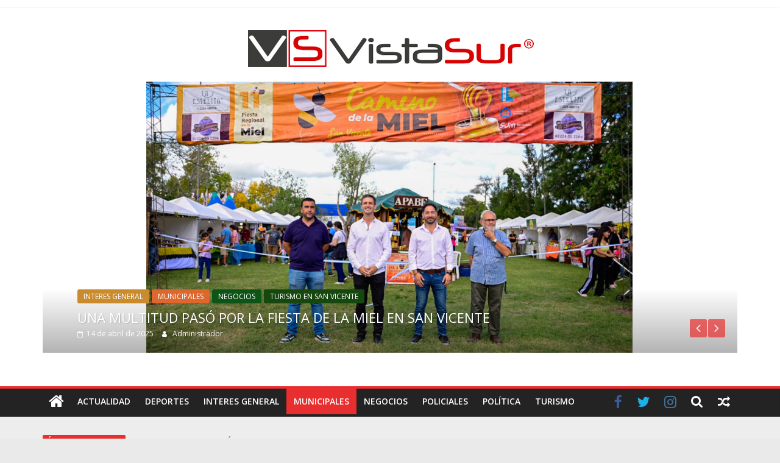

--- FILE ---
content_type: text/html; charset=UTF-8
request_url: https://www.vistasur.com.ar/category/municipales/
body_size: 115368
content:
<!DOCTYPE html>
<html lang="es">
<head>
			<meta charset="UTF-8" />
		<meta name="viewport" content="width=device-width, initial-scale=1">
		<link rel="profile" href="https://gmpg.org/xfn/11" />
		<meta name='robots' content='index, follow, max-image-preview:large, max-snippet:-1, max-video-preview:-1' />

	<!-- This site is optimized with the Yoast SEO plugin v20.13 - https://yoast.com/wordpress/plugins/seo/ -->
	<title>MUNICIPALES archivos - VistaSur</title>
	<link rel="canonical" href="https://www.vistasur.com.ar/category/municipales/" />
	<link rel="next" href="https://www.vistasur.com.ar/category/municipales/page/2/" />
	<meta property="og:locale" content="es_ES" />
	<meta property="og:type" content="article" />
	<meta property="og:title" content="MUNICIPALES archivos - VistaSur" />
	<meta property="og:url" content="https://www.vistasur.com.ar/category/municipales/" />
	<meta property="og:site_name" content="VistaSur" />
	<meta name="twitter:card" content="summary_large_image" />
	<meta name="twitter:site" content="@vistasur2018" />
	<script type="application/ld+json" class="yoast-schema-graph">{"@context":"https://schema.org","@graph":[{"@type":"CollectionPage","@id":"https://www.vistasur.com.ar/category/municipales/","url":"https://www.vistasur.com.ar/category/municipales/","name":"MUNICIPALES archivos - VistaSur","isPartOf":{"@id":"https://www.vistasur.com.ar/#website"},"primaryImageOfPage":{"@id":"https://www.vistasur.com.ar/category/municipales/#primaryimage"},"image":{"@id":"https://www.vistasur.com.ar/category/municipales/#primaryimage"},"thumbnailUrl":"https://www.vistasur.com.ar/wp-content/uploads/2025/04/vistasur_tapa.png","breadcrumb":{"@id":"https://www.vistasur.com.ar/category/municipales/#breadcrumb"},"inLanguage":"es"},{"@type":"ImageObject","inLanguage":"es","@id":"https://www.vistasur.com.ar/category/municipales/#primaryimage","url":"https://www.vistasur.com.ar/wp-content/uploads/2025/04/vistasur_tapa.png","contentUrl":"https://www.vistasur.com.ar/wp-content/uploads/2025/04/vistasur_tapa.png","width":800,"height":445,"caption":"Fiesta de la Miel 2025"},{"@type":"BreadcrumbList","@id":"https://www.vistasur.com.ar/category/municipales/#breadcrumb","itemListElement":[{"@type":"ListItem","position":1,"name":"Portada","item":"https://www.vistasur.com.ar/"},{"@type":"ListItem","position":2,"name":"MUNICIPALES"}]},{"@type":"WebSite","@id":"https://www.vistasur.com.ar/#website","url":"https://www.vistasur.com.ar/","name":"VistaSur","description":"VistaSur Noticias del Conurbano Sur","publisher":{"@id":"https://www.vistasur.com.ar/#organization"},"potentialAction":[{"@type":"SearchAction","target":{"@type":"EntryPoint","urlTemplate":"https://www.vistasur.com.ar/?s={search_term_string}"},"query-input":"required name=search_term_string"}],"inLanguage":"es"},{"@type":"Organization","@id":"https://www.vistasur.com.ar/#organization","name":"VistaSur Noticias","url":"https://www.vistasur.com.ar/","logo":{"@type":"ImageObject","inLanguage":"es","@id":"https://www.vistasur.com.ar/#/schema/logo/image/","url":"https://www.vistasur.com.ar/wp-content/uploads/2022/05/cropped-logo-1.png","contentUrl":"https://www.vistasur.com.ar/wp-content/uploads/2022/05/cropped-logo-1.png","width":482,"height":92,"caption":"VistaSur Noticias"},"image":{"@id":"https://www.vistasur.com.ar/#/schema/logo/image/"},"sameAs":["https://www.facebook.com/VistaSurOK","https://twitter.com/vistasur2018","https://www.instagram.com/vistasur2020/"]}]}</script>
	<!-- / Yoast SEO plugin. -->


<link rel='dns-prefetch' href='//maxcdn.bootstrapcdn.com' />
<link rel='dns-prefetch' href='//fonts.googleapis.com' />
<link rel="alternate" type="application/rss+xml" title="VistaSur &raquo; Feed" href="https://www.vistasur.com.ar/feed/" />
<link rel="alternate" type="application/rss+xml" title="VistaSur &raquo; Feed de los comentarios" href="https://www.vistasur.com.ar/comments/feed/" />
<link rel="alternate" type="application/rss+xml" title="VistaSur &raquo; Categoría MUNICIPALES del feed" href="https://www.vistasur.com.ar/category/municipales/feed/" />
<script type="text/javascript">
window._wpemojiSettings = {"baseUrl":"https:\/\/s.w.org\/images\/core\/emoji\/14.0.0\/72x72\/","ext":".png","svgUrl":"https:\/\/s.w.org\/images\/core\/emoji\/14.0.0\/svg\/","svgExt":".svg","source":{"concatemoji":"https:\/\/www.vistasur.com.ar\/wp-includes\/js\/wp-emoji-release.min.js?ver=9eb86c0338af56f2008ab33ef4308715"}};
/*! This file is auto-generated */
!function(e,a,t){var n,r,o,i=a.createElement("canvas"),p=i.getContext&&i.getContext("2d");function s(e,t){var a=String.fromCharCode,e=(p.clearRect(0,0,i.width,i.height),p.fillText(a.apply(this,e),0,0),i.toDataURL());return p.clearRect(0,0,i.width,i.height),p.fillText(a.apply(this,t),0,0),e===i.toDataURL()}function c(e){var t=a.createElement("script");t.src=e,t.defer=t.type="text/javascript",a.getElementsByTagName("head")[0].appendChild(t)}for(o=Array("flag","emoji"),t.supports={everything:!0,everythingExceptFlag:!0},r=0;r<o.length;r++)t.supports[o[r]]=function(e){if(p&&p.fillText)switch(p.textBaseline="top",p.font="600 32px Arial",e){case"flag":return s([127987,65039,8205,9895,65039],[127987,65039,8203,9895,65039])?!1:!s([55356,56826,55356,56819],[55356,56826,8203,55356,56819])&&!s([55356,57332,56128,56423,56128,56418,56128,56421,56128,56430,56128,56423,56128,56447],[55356,57332,8203,56128,56423,8203,56128,56418,8203,56128,56421,8203,56128,56430,8203,56128,56423,8203,56128,56447]);case"emoji":return!s([129777,127995,8205,129778,127999],[129777,127995,8203,129778,127999])}return!1}(o[r]),t.supports.everything=t.supports.everything&&t.supports[o[r]],"flag"!==o[r]&&(t.supports.everythingExceptFlag=t.supports.everythingExceptFlag&&t.supports[o[r]]);t.supports.everythingExceptFlag=t.supports.everythingExceptFlag&&!t.supports.flag,t.DOMReady=!1,t.readyCallback=function(){t.DOMReady=!0},t.supports.everything||(n=function(){t.readyCallback()},a.addEventListener?(a.addEventListener("DOMContentLoaded",n,!1),e.addEventListener("load",n,!1)):(e.attachEvent("onload",n),a.attachEvent("onreadystatechange",function(){"complete"===a.readyState&&t.readyCallback()})),(e=t.source||{}).concatemoji?c(e.concatemoji):e.wpemoji&&e.twemoji&&(c(e.twemoji),c(e.wpemoji)))}(window,document,window._wpemojiSettings);
</script>
<style type="text/css">
img.wp-smiley,
img.emoji {
	display: inline !important;
	border: none !important;
	box-shadow: none !important;
	height: 1em !important;
	width: 1em !important;
	margin: 0 0.07em !important;
	vertical-align: -0.1em !important;
	background: none !important;
	padding: 0 !important;
}
</style>
	<link rel='stylesheet' id='sbi_styles-css' href='https://www.vistasur.com.ar/wp-content/plugins/instagram-feed/css/sbi-styles.min.css?ver=6.9.1' type='text/css' media='all' />
<link rel='stylesheet' id='wp-block-library-css' href='https://www.vistasur.com.ar/wp-includes/css/dist/block-library/style.min.css?ver=9eb86c0338af56f2008ab33ef4308715' type='text/css' media='all' />
<style id='wp-block-library-theme-inline-css' type='text/css'>
.wp-block-audio figcaption{color:#555;font-size:13px;text-align:center}.is-dark-theme .wp-block-audio figcaption{color:hsla(0,0%,100%,.65)}.wp-block-audio{margin:0 0 1em}.wp-block-code{border:1px solid #ccc;border-radius:4px;font-family:Menlo,Consolas,monaco,monospace;padding:.8em 1em}.wp-block-embed figcaption{color:#555;font-size:13px;text-align:center}.is-dark-theme .wp-block-embed figcaption{color:hsla(0,0%,100%,.65)}.wp-block-embed{margin:0 0 1em}.blocks-gallery-caption{color:#555;font-size:13px;text-align:center}.is-dark-theme .blocks-gallery-caption{color:hsla(0,0%,100%,.65)}.wp-block-image figcaption{color:#555;font-size:13px;text-align:center}.is-dark-theme .wp-block-image figcaption{color:hsla(0,0%,100%,.65)}.wp-block-image{margin:0 0 1em}.wp-block-pullquote{border-top:4px solid;border-bottom:4px solid;margin-bottom:1.75em;color:currentColor}.wp-block-pullquote__citation,.wp-block-pullquote cite,.wp-block-pullquote footer{color:currentColor;text-transform:uppercase;font-size:.8125em;font-style:normal}.wp-block-quote{border-left:.25em solid;margin:0 0 1.75em;padding-left:1em}.wp-block-quote cite,.wp-block-quote footer{color:currentColor;font-size:.8125em;position:relative;font-style:normal}.wp-block-quote.has-text-align-right{border-left:none;border-right:.25em solid;padding-left:0;padding-right:1em}.wp-block-quote.has-text-align-center{border:none;padding-left:0}.wp-block-quote.is-large,.wp-block-quote.is-style-large,.wp-block-quote.is-style-plain{border:none}.wp-block-search .wp-block-search__label{font-weight:700}.wp-block-search__button{border:1px solid #ccc;padding:.375em .625em}:where(.wp-block-group.has-background){padding:1.25em 2.375em}.wp-block-separator.has-css-opacity{opacity:.4}.wp-block-separator{border:none;border-bottom:2px solid;margin-left:auto;margin-right:auto}.wp-block-separator.has-alpha-channel-opacity{opacity:1}.wp-block-separator:not(.is-style-wide):not(.is-style-dots){width:100px}.wp-block-separator.has-background:not(.is-style-dots){border-bottom:none;height:1px}.wp-block-separator.has-background:not(.is-style-wide):not(.is-style-dots){height:2px}.wp-block-table{margin:"0 0 1em 0"}.wp-block-table thead{border-bottom:3px solid}.wp-block-table tfoot{border-top:3px solid}.wp-block-table td,.wp-block-table th{word-break:normal}.wp-block-table figcaption{color:#555;font-size:13px;text-align:center}.is-dark-theme .wp-block-table figcaption{color:hsla(0,0%,100%,.65)}.wp-block-video figcaption{color:#555;font-size:13px;text-align:center}.is-dark-theme .wp-block-video figcaption{color:hsla(0,0%,100%,.65)}.wp-block-video{margin:0 0 1em}.wp-block-template-part.has-background{padding:1.25em 2.375em;margin-top:0;margin-bottom:0}
</style>
<link rel='stylesheet' id='classic-theme-styles-css' href='https://www.vistasur.com.ar/wp-includes/css/classic-themes.min.css?ver=1' type='text/css' media='all' />
<style id='global-styles-inline-css' type='text/css'>
body{--wp--preset--color--black: #000000;--wp--preset--color--cyan-bluish-gray: #abb8c3;--wp--preset--color--white: #ffffff;--wp--preset--color--pale-pink: #f78da7;--wp--preset--color--vivid-red: #cf2e2e;--wp--preset--color--luminous-vivid-orange: #ff6900;--wp--preset--color--luminous-vivid-amber: #fcb900;--wp--preset--color--light-green-cyan: #7bdcb5;--wp--preset--color--vivid-green-cyan: #00d084;--wp--preset--color--pale-cyan-blue: #8ed1fc;--wp--preset--color--vivid-cyan-blue: #0693e3;--wp--preset--color--vivid-purple: #9b51e0;--wp--preset--gradient--vivid-cyan-blue-to-vivid-purple: linear-gradient(135deg,rgba(6,147,227,1) 0%,rgb(155,81,224) 100%);--wp--preset--gradient--light-green-cyan-to-vivid-green-cyan: linear-gradient(135deg,rgb(122,220,180) 0%,rgb(0,208,130) 100%);--wp--preset--gradient--luminous-vivid-amber-to-luminous-vivid-orange: linear-gradient(135deg,rgba(252,185,0,1) 0%,rgba(255,105,0,1) 100%);--wp--preset--gradient--luminous-vivid-orange-to-vivid-red: linear-gradient(135deg,rgba(255,105,0,1) 0%,rgb(207,46,46) 100%);--wp--preset--gradient--very-light-gray-to-cyan-bluish-gray: linear-gradient(135deg,rgb(238,238,238) 0%,rgb(169,184,195) 100%);--wp--preset--gradient--cool-to-warm-spectrum: linear-gradient(135deg,rgb(74,234,220) 0%,rgb(151,120,209) 20%,rgb(207,42,186) 40%,rgb(238,44,130) 60%,rgb(251,105,98) 80%,rgb(254,248,76) 100%);--wp--preset--gradient--blush-light-purple: linear-gradient(135deg,rgb(255,206,236) 0%,rgb(152,150,240) 100%);--wp--preset--gradient--blush-bordeaux: linear-gradient(135deg,rgb(254,205,165) 0%,rgb(254,45,45) 50%,rgb(107,0,62) 100%);--wp--preset--gradient--luminous-dusk: linear-gradient(135deg,rgb(255,203,112) 0%,rgb(199,81,192) 50%,rgb(65,88,208) 100%);--wp--preset--gradient--pale-ocean: linear-gradient(135deg,rgb(255,245,203) 0%,rgb(182,227,212) 50%,rgb(51,167,181) 100%);--wp--preset--gradient--electric-grass: linear-gradient(135deg,rgb(202,248,128) 0%,rgb(113,206,126) 100%);--wp--preset--gradient--midnight: linear-gradient(135deg,rgb(2,3,129) 0%,rgb(40,116,252) 100%);--wp--preset--duotone--dark-grayscale: url('#wp-duotone-dark-grayscale');--wp--preset--duotone--grayscale: url('#wp-duotone-grayscale');--wp--preset--duotone--purple-yellow: url('#wp-duotone-purple-yellow');--wp--preset--duotone--blue-red: url('#wp-duotone-blue-red');--wp--preset--duotone--midnight: url('#wp-duotone-midnight');--wp--preset--duotone--magenta-yellow: url('#wp-duotone-magenta-yellow');--wp--preset--duotone--purple-green: url('#wp-duotone-purple-green');--wp--preset--duotone--blue-orange: url('#wp-duotone-blue-orange');--wp--preset--font-size--small: 13px;--wp--preset--font-size--medium: 20px;--wp--preset--font-size--large: 36px;--wp--preset--font-size--x-large: 42px;--wp--preset--spacing--20: 0.44rem;--wp--preset--spacing--30: 0.67rem;--wp--preset--spacing--40: 1rem;--wp--preset--spacing--50: 1.5rem;--wp--preset--spacing--60: 2.25rem;--wp--preset--spacing--70: 3.38rem;--wp--preset--spacing--80: 5.06rem;}:where(.is-layout-flex){gap: 0.5em;}body .is-layout-flow > .alignleft{float: left;margin-inline-start: 0;margin-inline-end: 2em;}body .is-layout-flow > .alignright{float: right;margin-inline-start: 2em;margin-inline-end: 0;}body .is-layout-flow > .aligncenter{margin-left: auto !important;margin-right: auto !important;}body .is-layout-constrained > .alignleft{float: left;margin-inline-start: 0;margin-inline-end: 2em;}body .is-layout-constrained > .alignright{float: right;margin-inline-start: 2em;margin-inline-end: 0;}body .is-layout-constrained > .aligncenter{margin-left: auto !important;margin-right: auto !important;}body .is-layout-constrained > :where(:not(.alignleft):not(.alignright):not(.alignfull)){max-width: var(--wp--style--global--content-size);margin-left: auto !important;margin-right: auto !important;}body .is-layout-constrained > .alignwide{max-width: var(--wp--style--global--wide-size);}body .is-layout-flex{display: flex;}body .is-layout-flex{flex-wrap: wrap;align-items: center;}body .is-layout-flex > *{margin: 0;}:where(.wp-block-columns.is-layout-flex){gap: 2em;}.has-black-color{color: var(--wp--preset--color--black) !important;}.has-cyan-bluish-gray-color{color: var(--wp--preset--color--cyan-bluish-gray) !important;}.has-white-color{color: var(--wp--preset--color--white) !important;}.has-pale-pink-color{color: var(--wp--preset--color--pale-pink) !important;}.has-vivid-red-color{color: var(--wp--preset--color--vivid-red) !important;}.has-luminous-vivid-orange-color{color: var(--wp--preset--color--luminous-vivid-orange) !important;}.has-luminous-vivid-amber-color{color: var(--wp--preset--color--luminous-vivid-amber) !important;}.has-light-green-cyan-color{color: var(--wp--preset--color--light-green-cyan) !important;}.has-vivid-green-cyan-color{color: var(--wp--preset--color--vivid-green-cyan) !important;}.has-pale-cyan-blue-color{color: var(--wp--preset--color--pale-cyan-blue) !important;}.has-vivid-cyan-blue-color{color: var(--wp--preset--color--vivid-cyan-blue) !important;}.has-vivid-purple-color{color: var(--wp--preset--color--vivid-purple) !important;}.has-black-background-color{background-color: var(--wp--preset--color--black) !important;}.has-cyan-bluish-gray-background-color{background-color: var(--wp--preset--color--cyan-bluish-gray) !important;}.has-white-background-color{background-color: var(--wp--preset--color--white) !important;}.has-pale-pink-background-color{background-color: var(--wp--preset--color--pale-pink) !important;}.has-vivid-red-background-color{background-color: var(--wp--preset--color--vivid-red) !important;}.has-luminous-vivid-orange-background-color{background-color: var(--wp--preset--color--luminous-vivid-orange) !important;}.has-luminous-vivid-amber-background-color{background-color: var(--wp--preset--color--luminous-vivid-amber) !important;}.has-light-green-cyan-background-color{background-color: var(--wp--preset--color--light-green-cyan) !important;}.has-vivid-green-cyan-background-color{background-color: var(--wp--preset--color--vivid-green-cyan) !important;}.has-pale-cyan-blue-background-color{background-color: var(--wp--preset--color--pale-cyan-blue) !important;}.has-vivid-cyan-blue-background-color{background-color: var(--wp--preset--color--vivid-cyan-blue) !important;}.has-vivid-purple-background-color{background-color: var(--wp--preset--color--vivid-purple) !important;}.has-black-border-color{border-color: var(--wp--preset--color--black) !important;}.has-cyan-bluish-gray-border-color{border-color: var(--wp--preset--color--cyan-bluish-gray) !important;}.has-white-border-color{border-color: var(--wp--preset--color--white) !important;}.has-pale-pink-border-color{border-color: var(--wp--preset--color--pale-pink) !important;}.has-vivid-red-border-color{border-color: var(--wp--preset--color--vivid-red) !important;}.has-luminous-vivid-orange-border-color{border-color: var(--wp--preset--color--luminous-vivid-orange) !important;}.has-luminous-vivid-amber-border-color{border-color: var(--wp--preset--color--luminous-vivid-amber) !important;}.has-light-green-cyan-border-color{border-color: var(--wp--preset--color--light-green-cyan) !important;}.has-vivid-green-cyan-border-color{border-color: var(--wp--preset--color--vivid-green-cyan) !important;}.has-pale-cyan-blue-border-color{border-color: var(--wp--preset--color--pale-cyan-blue) !important;}.has-vivid-cyan-blue-border-color{border-color: var(--wp--preset--color--vivid-cyan-blue) !important;}.has-vivid-purple-border-color{border-color: var(--wp--preset--color--vivid-purple) !important;}.has-vivid-cyan-blue-to-vivid-purple-gradient-background{background: var(--wp--preset--gradient--vivid-cyan-blue-to-vivid-purple) !important;}.has-light-green-cyan-to-vivid-green-cyan-gradient-background{background: var(--wp--preset--gradient--light-green-cyan-to-vivid-green-cyan) !important;}.has-luminous-vivid-amber-to-luminous-vivid-orange-gradient-background{background: var(--wp--preset--gradient--luminous-vivid-amber-to-luminous-vivid-orange) !important;}.has-luminous-vivid-orange-to-vivid-red-gradient-background{background: var(--wp--preset--gradient--luminous-vivid-orange-to-vivid-red) !important;}.has-very-light-gray-to-cyan-bluish-gray-gradient-background{background: var(--wp--preset--gradient--very-light-gray-to-cyan-bluish-gray) !important;}.has-cool-to-warm-spectrum-gradient-background{background: var(--wp--preset--gradient--cool-to-warm-spectrum) !important;}.has-blush-light-purple-gradient-background{background: var(--wp--preset--gradient--blush-light-purple) !important;}.has-blush-bordeaux-gradient-background{background: var(--wp--preset--gradient--blush-bordeaux) !important;}.has-luminous-dusk-gradient-background{background: var(--wp--preset--gradient--luminous-dusk) !important;}.has-pale-ocean-gradient-background{background: var(--wp--preset--gradient--pale-ocean) !important;}.has-electric-grass-gradient-background{background: var(--wp--preset--gradient--electric-grass) !important;}.has-midnight-gradient-background{background: var(--wp--preset--gradient--midnight) !important;}.has-small-font-size{font-size: var(--wp--preset--font-size--small) !important;}.has-medium-font-size{font-size: var(--wp--preset--font-size--medium) !important;}.has-large-font-size{font-size: var(--wp--preset--font-size--large) !important;}.has-x-large-font-size{font-size: var(--wp--preset--font-size--x-large) !important;}
.wp-block-navigation a:where(:not(.wp-element-button)){color: inherit;}
:where(.wp-block-columns.is-layout-flex){gap: 2em;}
.wp-block-pullquote{font-size: 1.5em;line-height: 1.6;}
</style>
<link rel='stylesheet' id='ctf_styles-css' href='https://www.vistasur.com.ar/wp-content/plugins/custom-twitter-feeds/css/ctf-styles.min.css?ver=2.3.1' type='text/css' media='all' />
<link rel='stylesheet' id='cff-css' href='https://www.vistasur.com.ar/wp-content/plugins/custom-facebook-feed/assets/css/cff-style.min.css?ver=4.3.2' type='text/css' media='all' />
<link rel='stylesheet' id='sb-font-awesome-css' href='https://maxcdn.bootstrapcdn.com/font-awesome/4.7.0/css/font-awesome.min.css?ver=9eb86c0338af56f2008ab33ef4308715' type='text/css' media='all' />
<link rel='stylesheet' id='colormag_style-css' href='https://www.vistasur.com.ar/wp-content/themes/colormag-pro/style.css?ver=3.2.1' type='text/css' media='all' />
<style id='colormag_style-inline-css' type='text/css'>
.colormag-button, blockquote, button, input[type=reset], input[type=button], input[type=submit], .home-icon.front_page_on, .main-navigation a:hover, .main-navigation ul li ul li a:hover, .main-navigation ul li ul li:hover>a, .main-navigation ul li.current-menu-ancestor>a, .main-navigation ul li.current-menu-item ul li a:hover, .main-navigation ul li.current-menu-item>a, .main-navigation ul li.current_page_ancestor>a, .main-navigation ul li.current_page_item>a, .main-navigation ul li:hover>a, .main-small-navigation li a:hover, .site-header .menu-toggle:hover, #masthead.colormag-header-classic .main-navigation ul ul.sub-menu li:hover > a, #masthead.colormag-header-classic .main-navigation ul ul.sub-menu li.current-menu-ancestor > a, #masthead.colormag-header-classic .main-navigation ul ul.sub-menu li.current-menu-item > a, #masthead.colormag-header-clean #site-navigation .menu-toggle:hover, #masthead.colormag-header-clean #site-navigation.main-small-navigation .menu-toggle, #masthead.colormag-header-classic #site-navigation.main-small-navigation .menu-toggle, #masthead .main-small-navigation li:hover > a, #masthead .main-small-navigation li.current-page-ancestor > a, #masthead .main-small-navigation li.current-menu-ancestor > a, #masthead .main-small-navigation li.current-page-item > a, #masthead .main-small-navigation li.current-menu-item > a, #masthead.colormag-header-classic #site-navigation .menu-toggle:hover, .main-navigation ul li.focus > a, #masthead.colormag-header-classic .main-navigation ul ul.sub-menu li.focus > a, .main-small-navigation .current-menu-item>a, .main-small-navigation .current_page_item>a, #masthead.colormag-header-clean .main-small-navigation li:hover > a, #masthead.colormag-header-clean .main-small-navigation li.current-page-ancestor > a, #masthead.colormag-header-clean .main-small-navigation li.current-menu-ancestor > a, #masthead.colormag-header-clean .main-small-navigation li.current-page-item > a, #masthead.colormag-header-clean .main-small-navigation li.current-menu-item > a, #main .breaking-news-latest, .fa.search-top:hover, .widget_featured_posts .article-content .above-entry-meta .cat-links a, .widget_call_to_action .btn--primary, .colormag-footer--classic .footer-widgets-area .widget-title span::before, .colormag-footer--classic-bordered .footer-widgets-area .widget-title span::before, .widget_featured_posts .widget-title span, .widget_featured_slider .slide-content .above-entry-meta .cat-links a, .widget_highlighted_posts .article-content .above-entry-meta .cat-links a, .category-slide-next, .category-slide-prev, .slide-next, .slide-prev, .tabbed-widget ul li, #content .wp-pagenavi .current,#content .wp-pagenavi a:hover, #secondary .widget-title span,#content .post .article-content .above-entry-meta .cat-links a, .page-header .page-title span, .entry-meta .post-format i, .format-link, .more-link, .infinite-scroll .tg-infinite-scroll, .no-more-post-text, .pagination span, .comments-area .comment-author-link span, .footer-widgets-area .widget-title span, .advertisement_above_footer .widget-title span, .sub-toggle, .error, #primary .widget-title span, .related-posts-wrapper.style-three .article-content .entry-title a:hover:before, .widget_slider_area .widget-title span, .widget_beside_slider .widget-title span, .top-full-width-sidebar .widget-title span, .wp-block-quote, .wp-block-quote.is-style-large, .wp-block-quote.has-text-align-right, .page-numbers .current{background-color:#e82e2e;}a, #masthead .main-small-navigation li:hover > .sub-toggle i, #masthead .main-small-navigation li.current-page-ancestor > .sub-toggle i, #masthead .main-small-navigation li.current-menu-ancestor > .sub-toggle i, #masthead .main-small-navigation li.current-page-item > .sub-toggle i, #masthead .main-small-navigation li.current-menu-item > .sub-toggle i, #masthead.colormag-header-classic #site-navigation .fa.search-top:hover, #masthead.colormag-header-classic #site-navigation.main-small-navigation .random-post a:hover .fa-random, #masthead.colormag-header-classic #site-navigation.main-navigation .random-post a:hover .fa-random, #masthead.colormag-header-classic .breaking-news .newsticker a:hover, .dark-skin #masthead.colormag-header-classic #site-navigation.main-navigation .home-icon:hover .fa, #masthead.colormag-header-classic .main-navigation .home-icon a:hover .fa, .byline a:hover, .comments a:hover, .edit-link a:hover, .posted-on a:hover, .social-links:not(.search-random-icons-container .social-links) i.fa:hover, .tag-links a:hover, #masthead.colormag-header-clean .social-links li:hover i.fa, #masthead.colormag-header-classic .social-links li:hover i.fa, #masthead.colormag-header-clean .breaking-news .newsticker a:hover, .widget_featured_posts .article-content .entry-title a:hover, .widget_featured_slider .slide-content .below-entry-meta .byline a:hover, .widget_featured_slider .slide-content .below-entry-meta .comments a:hover, .widget_featured_slider .slide-content .below-entry-meta .posted-on a:hover, .widget_featured_slider .slide-content .entry-title a:hover, .widget_block_picture_news.widget_featured_posts .article-content .entry-title a:hover, .widget_highlighted_posts .article-content .below-entry-meta .byline a:hover, .widget_highlighted_posts .article-content .below-entry-meta .comments a:hover, .widget_highlighted_posts .article-content .below-entry-meta .posted-on a:hover, .widget_highlighted_posts .article-content .entry-title a:hover, i.fa-arrow-up, i.fa-arrow-down, #site-title a, #content .post .article-content .entry-title a:hover, .entry-meta .byline i, .entry-meta .cat-links i, .entry-meta a, .post .entry-title a:hover, .search .entry-title a:hover, .entry-meta .comments-link a:hover, .entry-meta .edit-link a:hover, .entry-meta .posted-on a:hover, .entry-meta .tag-links a:hover, .single #content .tags a:hover, .count, .next a:hover, .previous a:hover, .related-posts-main-title .fa, .single-related-posts .article-content .entry-title a:hover, .pagination a span:hover, #content .comments-area a.comment-edit-link:hover, #content .comments-area a.comment-permalink:hover, #content .comments-area article header cite a:hover, .comments-area .comment-author-link a:hover, .comment .comment-reply-link:hover, .nav-next a, .nav-previous a, #colophon .footer-menu ul li a:hover, .footer-widgets-area a:hover, a#scroll-up i, .main-small-navigation li.current-menu-item > .sub-toggle i, .num-404, .related-posts-wrapper-flyout .entry-title a:hover, .human-diff-time .human-diff-time-display:hover{color:#e82e2e;}#site-navigation{border-top-color:#e82e2e;}#masthead.colormag-header-classic .main-navigation ul ul.sub-menu li:hover, #masthead.colormag-header-classic .main-navigation ul ul.sub-menu li.current-menu-ancestor, #masthead.colormag-header-classic .main-navigation ul ul.sub-menu li.current-menu-item, #masthead.colormag-header-classic #site-navigation .menu-toggle:hover, #masthead.colormag-header-classic #site-navigation.main-small-navigation .menu-toggle, #masthead.colormag-header-classic .main-navigation ul > li:hover > a, #masthead.colormag-header-classic .main-navigation ul > li.current-menu-item > a, #masthead.colormag-header-classic .main-navigation ul > li.current-menu-ancestor > a, #masthead.colormag-header-classic .main-navigation ul li.focus > a, .pagination a span:hover{border-color:#e82e2e;}.widget_featured_posts .widget-title, #secondary .widget-title, #tertiary .widget-title, .page-header .page-title, .footer-widgets-area .widget-title, .advertisement_above_footer .widget-title, #primary .widget-title, .widget_slider_area .widget-title, .widget_beside_slider .widget-title, .top-full-width-sidebar .widget-title{border-bottom-color:#e82e2e;}#main{background-color:rgb(237,237,237);}body, button, input, select ,textarea{color:#87302d;}h1, h2, h3, h4, h5, h6{color:#331010;}h1{color:#3d0000;}h2{color:#441b1b;}h3{color:#212121;}.main-navigation .menunav-menu>li.menu-item-object-category>a{position:relative}.main-navigation .menunav-menu>li.menu-item-object-category>a::before{content:"";position:absolute;top:-4px;left:0;right:0;height:4px;z-index:10;transition:width .35s}.main-navigation .menu-item-object-category.menu-item-category-1>a::before, .main-navigation .menu-item-object-category.menu-item-category-1:hover>a{background:#dd9933}.main-navigation .menu-item-object-category.menu-item-category-6>a::before, .main-navigation .menu-item-object-category.menu-item-category-6:hover>a{background:#dd672c}.main-navigation .menu-item-object-category.menu-item-category-7>a::before, .main-navigation .menu-item-object-category.menu-item-category-7:hover>a{background:#c98b2e}.main-navigation .menu-item-object-category.menu-item-category-8>a::before, .main-navigation .menu-item-object-category.menu-item-category-8:hover>a{background:#1e73be}.main-navigation .menu-item-object-category.menu-item-category-9>a::before, .main-navigation .menu-item-object-category.menu-item-category-9:hover>a{background:#1f29c1}.main-navigation .menu-item-object-category.menu-item-category-10>a::before, .main-navigation .menu-item-object-category.menu-item-category-10:hover>a{background:#15470e}.main-navigation .menu-item-object-category.menu-item-category-15>a::before, .main-navigation .menu-item-object-category.menu-item-category-15:hover>a{background:#0f5417}.main-navigation .menu-item-object-category.menu-item-category-16>a::before, .main-navigation .menu-item-object-category.menu-item-category-16:hover>a{background:#f90053}
</style>
<link rel='stylesheet' id='colormag-fontawesome-css' href='https://www.vistasur.com.ar/wp-content/themes/colormag-pro/fontawesome/css/font-awesome.min.css?ver=3.2.1' type='text/css' media='all' />
<link rel='stylesheet' id='colormag_googlefonts-css' href='//fonts.googleapis.com/css?family=Open+Sans%3A600%2Cregular&#038;subset=latin&#038;1&#038;display=swap&#038;ver=3.2.1' type='text/css' media='all' />
<link rel='stylesheet' id='heateor_sss_frontend_css-css' href='https://www.vistasur.com.ar/wp-content/plugins/sassy-social-share/public/css/sassy-social-share-public.css?ver=3.3.77' type='text/css' media='all' />
<style id='heateor_sss_frontend_css-inline-css' type='text/css'>
.heateor_sss_button_instagram span.heateor_sss_svg,a.heateor_sss_instagram span.heateor_sss_svg{background:radial-gradient(circle at 30% 107%,#fdf497 0,#fdf497 5%,#fd5949 45%,#d6249f 60%,#285aeb 90%)}.heateor_sss_horizontal_sharing .heateor_sss_svg,.heateor_sss_standard_follow_icons_container .heateor_sss_svg{color:#fff;border-width:0px;border-style:solid;border-color:transparent}.heateor_sss_horizontal_sharing .heateorSssTCBackground{color:#666}.heateor_sss_horizontal_sharing span.heateor_sss_svg:hover,.heateor_sss_standard_follow_icons_container span.heateor_sss_svg:hover{border-color:transparent;}.heateor_sss_vertical_sharing span.heateor_sss_svg,.heateor_sss_floating_follow_icons_container span.heateor_sss_svg{color:#fff;border-width:0px;border-style:solid;border-color:transparent;}.heateor_sss_vertical_sharing .heateorSssTCBackground{color:#666;}.heateor_sss_vertical_sharing span.heateor_sss_svg:hover,.heateor_sss_floating_follow_icons_container span.heateor_sss_svg:hover{border-color:transparent;}@media screen and (max-width:783px) {.heateor_sss_vertical_sharing{display:none!important}}div.heateor_sss_mobile_footer{display:none;}@media screen and (max-width:783px){div.heateor_sss_bottom_sharing .heateorSssTCBackground{background-color:white}div.heateor_sss_bottom_sharing{width:100%!important;left:0!important;}div.heateor_sss_bottom_sharing a{width:11.111111111111% !important;}div.heateor_sss_bottom_sharing .heateor_sss_svg{width: 100% !important;}div.heateor_sss_bottom_sharing div.heateorSssTotalShareCount{font-size:1em!important;line-height:28px!important}div.heateor_sss_bottom_sharing div.heateorSssTotalShareText{font-size:.7em!important;line-height:0px!important}div.heateor_sss_mobile_footer{display:block;height:40px;}.heateor_sss_bottom_sharing{padding:0!important;display:block!important;width:auto!important;bottom:-2px!important;top: auto!important;}.heateor_sss_bottom_sharing .heateor_sss_square_count{line-height:inherit;}.heateor_sss_bottom_sharing .heateorSssSharingArrow{display:none;}.heateor_sss_bottom_sharing .heateorSssTCBackground{margin-right:1.1em!important}}div.heateor_sss_sharing_title{text-align:center}div.heateor_sss_sharing_ul{width:100%;text-align:center;}div.heateor_sss_horizontal_sharing div.heateor_sss_sharing_ul a{float:none!important;display:inline-block;}
</style>
<script type='text/javascript' src='https://www.vistasur.com.ar/wp-includes/js/jquery/jquery.min.js?ver=3.6.1' id='jquery-core-js'></script>
<script type='text/javascript' src='https://www.vistasur.com.ar/wp-includes/js/jquery/jquery-migrate.min.js?ver=3.3.2' id='jquery-migrate-js'></script>
<!--[if lte IE 8]>
<script type='text/javascript' src='https://www.vistasur.com.ar/wp-content/themes/colormag-pro/js/html5shiv.min.js?ver=3.2.1' id='html5-js'></script>
<![endif]-->
<link rel="https://api.w.org/" href="https://www.vistasur.com.ar/wp-json/" /><link rel="alternate" type="application/json" href="https://www.vistasur.com.ar/wp-json/wp/v2/categories/6" /><link rel="icon" href="https://www.vistasur.com.ar/wp-content/uploads/2022/06/cropped-vistasur-32x32.png" sizes="32x32" />
<link rel="icon" href="https://www.vistasur.com.ar/wp-content/uploads/2022/06/cropped-vistasur-192x192.png" sizes="192x192" />
<link rel="apple-touch-icon" href="https://www.vistasur.com.ar/wp-content/uploads/2022/06/cropped-vistasur-180x180.png" />
<meta name="msapplication-TileImage" content="https://www.vistasur.com.ar/wp-content/uploads/2022/06/cropped-vistasur-270x270.png" />
</head>

<body data-rsssl=1 class="archive category category-municipales category-6 wp-custom-logo wp-embed-responsive  wide header_display_type_two">

<svg xmlns="http://www.w3.org/2000/svg" viewBox="0 0 0 0" width="0" height="0" focusable="false" role="none" style="visibility: hidden; position: absolute; left: -9999px; overflow: hidden;" ><defs><filter id="wp-duotone-dark-grayscale"><feColorMatrix color-interpolation-filters="sRGB" type="matrix" values=" .299 .587 .114 0 0 .299 .587 .114 0 0 .299 .587 .114 0 0 .299 .587 .114 0 0 " /><feComponentTransfer color-interpolation-filters="sRGB" ><feFuncR type="table" tableValues="0 0.49803921568627" /><feFuncG type="table" tableValues="0 0.49803921568627" /><feFuncB type="table" tableValues="0 0.49803921568627" /><feFuncA type="table" tableValues="1 1" /></feComponentTransfer><feComposite in2="SourceGraphic" operator="in" /></filter></defs></svg><svg xmlns="http://www.w3.org/2000/svg" viewBox="0 0 0 0" width="0" height="0" focusable="false" role="none" style="visibility: hidden; position: absolute; left: -9999px; overflow: hidden;" ><defs><filter id="wp-duotone-grayscale"><feColorMatrix color-interpolation-filters="sRGB" type="matrix" values=" .299 .587 .114 0 0 .299 .587 .114 0 0 .299 .587 .114 0 0 .299 .587 .114 0 0 " /><feComponentTransfer color-interpolation-filters="sRGB" ><feFuncR type="table" tableValues="0 1" /><feFuncG type="table" tableValues="0 1" /><feFuncB type="table" tableValues="0 1" /><feFuncA type="table" tableValues="1 1" /></feComponentTransfer><feComposite in2="SourceGraphic" operator="in" /></filter></defs></svg><svg xmlns="http://www.w3.org/2000/svg" viewBox="0 0 0 0" width="0" height="0" focusable="false" role="none" style="visibility: hidden; position: absolute; left: -9999px; overflow: hidden;" ><defs><filter id="wp-duotone-purple-yellow"><feColorMatrix color-interpolation-filters="sRGB" type="matrix" values=" .299 .587 .114 0 0 .299 .587 .114 0 0 .299 .587 .114 0 0 .299 .587 .114 0 0 " /><feComponentTransfer color-interpolation-filters="sRGB" ><feFuncR type="table" tableValues="0.54901960784314 0.98823529411765" /><feFuncG type="table" tableValues="0 1" /><feFuncB type="table" tableValues="0.71764705882353 0.25490196078431" /><feFuncA type="table" tableValues="1 1" /></feComponentTransfer><feComposite in2="SourceGraphic" operator="in" /></filter></defs></svg><svg xmlns="http://www.w3.org/2000/svg" viewBox="0 0 0 0" width="0" height="0" focusable="false" role="none" style="visibility: hidden; position: absolute; left: -9999px; overflow: hidden;" ><defs><filter id="wp-duotone-blue-red"><feColorMatrix color-interpolation-filters="sRGB" type="matrix" values=" .299 .587 .114 0 0 .299 .587 .114 0 0 .299 .587 .114 0 0 .299 .587 .114 0 0 " /><feComponentTransfer color-interpolation-filters="sRGB" ><feFuncR type="table" tableValues="0 1" /><feFuncG type="table" tableValues="0 0.27843137254902" /><feFuncB type="table" tableValues="0.5921568627451 0.27843137254902" /><feFuncA type="table" tableValues="1 1" /></feComponentTransfer><feComposite in2="SourceGraphic" operator="in" /></filter></defs></svg><svg xmlns="http://www.w3.org/2000/svg" viewBox="0 0 0 0" width="0" height="0" focusable="false" role="none" style="visibility: hidden; position: absolute; left: -9999px; overflow: hidden;" ><defs><filter id="wp-duotone-midnight"><feColorMatrix color-interpolation-filters="sRGB" type="matrix" values=" .299 .587 .114 0 0 .299 .587 .114 0 0 .299 .587 .114 0 0 .299 .587 .114 0 0 " /><feComponentTransfer color-interpolation-filters="sRGB" ><feFuncR type="table" tableValues="0 0" /><feFuncG type="table" tableValues="0 0.64705882352941" /><feFuncB type="table" tableValues="0 1" /><feFuncA type="table" tableValues="1 1" /></feComponentTransfer><feComposite in2="SourceGraphic" operator="in" /></filter></defs></svg><svg xmlns="http://www.w3.org/2000/svg" viewBox="0 0 0 0" width="0" height="0" focusable="false" role="none" style="visibility: hidden; position: absolute; left: -9999px; overflow: hidden;" ><defs><filter id="wp-duotone-magenta-yellow"><feColorMatrix color-interpolation-filters="sRGB" type="matrix" values=" .299 .587 .114 0 0 .299 .587 .114 0 0 .299 .587 .114 0 0 .299 .587 .114 0 0 " /><feComponentTransfer color-interpolation-filters="sRGB" ><feFuncR type="table" tableValues="0.78039215686275 1" /><feFuncG type="table" tableValues="0 0.94901960784314" /><feFuncB type="table" tableValues="0.35294117647059 0.47058823529412" /><feFuncA type="table" tableValues="1 1" /></feComponentTransfer><feComposite in2="SourceGraphic" operator="in" /></filter></defs></svg><svg xmlns="http://www.w3.org/2000/svg" viewBox="0 0 0 0" width="0" height="0" focusable="false" role="none" style="visibility: hidden; position: absolute; left: -9999px; overflow: hidden;" ><defs><filter id="wp-duotone-purple-green"><feColorMatrix color-interpolation-filters="sRGB" type="matrix" values=" .299 .587 .114 0 0 .299 .587 .114 0 0 .299 .587 .114 0 0 .299 .587 .114 0 0 " /><feComponentTransfer color-interpolation-filters="sRGB" ><feFuncR type="table" tableValues="0.65098039215686 0.40392156862745" /><feFuncG type="table" tableValues="0 1" /><feFuncB type="table" tableValues="0.44705882352941 0.4" /><feFuncA type="table" tableValues="1 1" /></feComponentTransfer><feComposite in2="SourceGraphic" operator="in" /></filter></defs></svg><svg xmlns="http://www.w3.org/2000/svg" viewBox="0 0 0 0" width="0" height="0" focusable="false" role="none" style="visibility: hidden; position: absolute; left: -9999px; overflow: hidden;" ><defs><filter id="wp-duotone-blue-orange"><feColorMatrix color-interpolation-filters="sRGB" type="matrix" values=" .299 .587 .114 0 0 .299 .587 .114 0 0 .299 .587 .114 0 0 .299 .587 .114 0 0 " /><feComponentTransfer color-interpolation-filters="sRGB" ><feFuncR type="table" tableValues="0.098039215686275 1" /><feFuncG type="table" tableValues="0 0.66274509803922" /><feFuncB type="table" tableValues="0.84705882352941 0.41960784313725" /><feFuncA type="table" tableValues="1 1" /></feComponentTransfer><feComposite in2="SourceGraphic" operator="in" /></filter></defs></svg>		<div id="page" class="hfeed site">
				<a class="skip-link screen-reader-text" href="#main">Skip to content</a>
				<header id="masthead" class="site-header clearfix ">
				<div id="header-text-nav-container" class="clearfix">
					<div class="news-bar">
				<div class="inner-wrap clearfix">
					<div class="tg-new-bar__one clearfix">
											</div>

					<div class="tg-new-bar__two clearfix">
													<nav class="top-bar-menu clearfix">
															</nav>
												</div>
				</div>
			</div>

		
		<div class="inner-wrap">
			<div id="header-text-nav-wrap" class="clearfix">

				<div id="header-left-section">
											<div id="header-logo-image">
							<a href="https://www.vistasur.com.ar/" class="custom-logo-link" rel="home"><img width="482" height="92" src="https://www.vistasur.com.ar/wp-content/uploads/2022/05/cropped-logo-1.png" class="custom-logo tg-image-to-reveal-fade-in-up" alt="VistaSur" decoding="async" srcset="https://www.vistasur.com.ar/wp-content/uploads/2022/05/cropped-logo-1.png 482w, https://www.vistasur.com.ar/wp-content/uploads/2022/05/cropped-logo-1-300x57.png 300w" sizes="(max-width: 482px) 100vw, 482px" /></a>						</div><!-- #header-logo-image -->
						
					<div id="header-text" class="screen-reader-text">
													<h3 id="site-title">
								<a href="https://www.vistasur.com.ar/" title="VistaSur" rel="home">VistaSur</a>
							</h3>
						
													<p id="site-description">
								VistaSur Noticias del Conurbano Sur							</p><!-- #site-description -->
											</div><!-- #header-text -->
				</div><!-- #header-left-section -->

				<div id="header-right-section">
											<div id="header-right-sidebar" class="clearfix">
							<aside id="block-46" class="widget widget_block clearfix">
<div class="is-layout-constrained wp-block-group"><div class="wp-block-group__inner-container"><div class="widget widget_featured_slider widget_featured_meta">
		<div class="widget_featured_slider_inner_wrap clearfix ">
			
			<div id="category_slider_colormag_featured_posts_slider_widget--1" class="widget_slider_area_rotate"
			     data-mode="horizontal"
			     data-speed="1500"
			     data-pause="5000"
			     data-auto="true"
			     data-hover="false"
			>
				
					<div class="single-slide displayblock">
						<figure class="slider-featured-image"><a href="https://www.vistasur.com.ar/turismo-en-san-vicente/una-multitud-en-la-fiesta-de-la-miel/" title="UNA MULTITUD PASÓ POR LA FIESTA DE LA MIEL EN SAN VICENTE"><!-- VideographyWP Plugin Message: Automatic video embedding prevented by plugin options. -->
<img width="800" height="445" src="https://www.vistasur.com.ar/wp-content/uploads/2025/04/vistasur_tapa.png" class="attachment-colormag-featured-image size-colormag-featured-image tg-image-to-reveal-fade-in-up wp-post-image" alt="Miel" decoding="async" loading="lazy" title="UNA MULTITUD PASÓ POR LA FIESTA DE LA MIEL EN SAN VICENTE" srcset="https://www.vistasur.com.ar/wp-content/uploads/2025/04/vistasur_tapa.png 800w, https://www.vistasur.com.ar/wp-content/uploads/2025/04/vistasur_tapa-300x167.png 300w, https://www.vistasur.com.ar/wp-content/uploads/2025/04/vistasur_tapa-768x427.png 768w" sizes="(max-width: 800px) 100vw, 800px" /></a></figure>
													<div class="slide-content">
								<div class="above-entry-meta"><span class="cat-links"><a href="https://www.vistasur.com.ar/category/interes-general/" style="background:#c98b2e" rel="category tag">INTERES GENERAL</a>&nbsp;<a href="https://www.vistasur.com.ar/category/municipales/" style="background:#dd672c" rel="category tag">MUNICIPALES</a>&nbsp;<a href="https://www.vistasur.com.ar/category/negocios/" style="background:#0f5417" rel="category tag">NEGOCIOS</a>&nbsp;<a href="https://www.vistasur.com.ar/category/turismo-en-san-vicente/" style="background:#15470e" rel="category tag">TURISMO EN SAN VICENTE</a>&nbsp;</span></div><h3 class="entry-title">			<a href="https://www.vistasur.com.ar/turismo-en-san-vicente/una-multitud-en-la-fiesta-de-la-miel/" title="UNA MULTITUD PASÓ POR LA FIESTA DE LA MIEL EN SAN VICENTE">
			UNA MULTITUD PASÓ POR LA FIESTA DE LA MIEL EN SAN VICENTE			</a>
		</h3><div class="below-entry-meta "><span class="posted-on"><a href="https://www.vistasur.com.ar/turismo-en-san-vicente/una-multitud-en-la-fiesta-de-la-miel/" title="16:33" rel="bookmark"><i class="fa fa-calendar-o"></i> <time class="entry-date published" datetime="2025-04-14T16:33:57-03:00">14 de abril de 2025</time><time class="updated" datetime="2025-04-14T16:33:59-03:00">14 de abril de 2025</time></a></span>
		<span class="byline">
			<span class="author vcard">
				<i class="fa fa-user"></i>
				<a class="url fn n"
				   href="https://www.vistasur.com.ar/author/gabriel/"
				   title="Administrador"
				>
					Administrador				</a>
			</span>
		</span>

		
		</div>							</div>
											</div>

					
					<div class="single-slide displaynone">
						<figure class="slider-featured-image"><a href="https://www.vistasur.com.ar/politica/fin-del-cepo-cambiario-en-argentina/" title="FIN DEL CEPO | DE LA EUFORIA AL TEMOR DE UNA NUEVA DEVALUACIÓN"><!-- VideographyWP Plugin Message: Automatic video embedding prevented by plugin options. -->
<img width="790" height="445" src="https://www.vistasur.com.ar/wp-content/uploads/2025/04/javier-milei-790x445.webp" class="attachment-colormag-featured-image size-colormag-featured-image tg-image-to-reveal-fade-in-up wp-post-image" alt="cepo" decoding="async" loading="lazy" title="FIN DEL CEPO | DE LA EUFORIA AL TEMOR DE UNA NUEVA DEVALUACIÓN" /></a></figure>
													<div class="slide-content">
								<div class="above-entry-meta"><span class="cat-links"><a href="https://www.vistasur.com.ar/category/interes-general/" style="background:#c98b2e" rel="category tag">INTERES GENERAL</a>&nbsp;<a href="https://www.vistasur.com.ar/category/politica/"  rel="category tag">POLÍTICA</a>&nbsp;</span></div><h3 class="entry-title">			<a href="https://www.vistasur.com.ar/politica/fin-del-cepo-cambiario-en-argentina/" title="FIN DEL CEPO | DE LA EUFORIA AL TEMOR DE UNA NUEVA DEVALUACIÓN">
			FIN DEL CEPO | DE LA EUFORIA AL TEMOR DE UNA NUEVA DEVALUACIÓN			</a>
		</h3><div class="below-entry-meta "><span class="posted-on"><a href="https://www.vistasur.com.ar/politica/fin-del-cepo-cambiario-en-argentina/" title="10:25" rel="bookmark"><i class="fa fa-calendar-o"></i> <time class="entry-date published" datetime="2025-04-12T10:25:41-03:00">12 de abril de 2025</time><time class="updated" datetime="2025-04-12T10:27:50-03:00">12 de abril de 2025</time></a></span>
		<span class="byline">
			<span class="author vcard">
				<i class="fa fa-user"></i>
				<a class="url fn n"
				   href="https://www.vistasur.com.ar/author/gabriel/"
				   title="Administrador"
				>
					Administrador				</a>
			</span>
		</span>

		
		</div>							</div>
											</div>

					
					<div class="single-slide displaynone">
						<figure class="slider-featured-image"><a href="https://www.vistasur.com.ar/turismo-en-san-vicente/comienza-la-fiesta-de-la-miel-en-san-vicente/" title="TURISMO REGIONAL | Comienza una nueva edición de la Fiesta de la Miel en San Vicente"><!-- VideographyWP Plugin Message: Automatic video embedding prevented by plugin options. -->
<img width="800" height="445" src="https://www.vistasur.com.ar/wp-content/uploads/2025/04/FIESTA-DE-LA-MIEL-9-800x445.jpg" class="attachment-colormag-featured-image size-colormag-featured-image tg-image-to-reveal-fade-in-up wp-post-image" alt="miel" decoding="async" loading="lazy" title="TURISMO REGIONAL | Comienza una nueva edición de la Fiesta de la Miel en San Vicente" /></a></figure>
													<div class="slide-content">
								<div class="above-entry-meta"><span class="cat-links"><a href="https://www.vistasur.com.ar/category/interes-general/" style="background:#c98b2e" rel="category tag">INTERES GENERAL</a>&nbsp;<a href="https://www.vistasur.com.ar/category/turismo-en-san-vicente/" style="background:#15470e" rel="category tag">TURISMO EN SAN VICENTE</a>&nbsp;</span></div><h3 class="entry-title">			<a href="https://www.vistasur.com.ar/turismo-en-san-vicente/comienza-la-fiesta-de-la-miel-en-san-vicente/" title="TURISMO REGIONAL | Comienza una nueva edición de la Fiesta de la Miel en San Vicente">
			TURISMO REGIONAL | Comienza una nueva edición de la Fiesta de la Miel en San Vicente			</a>
		</h3><div class="below-entry-meta "><span class="posted-on"><a href="https://www.vistasur.com.ar/turismo-en-san-vicente/comienza-la-fiesta-de-la-miel-en-san-vicente/" title="18:01" rel="bookmark"><i class="fa fa-calendar-o"></i> <time class="entry-date published" datetime="2025-04-10T18:01:13-03:00">10 de abril de 2025</time><time class="updated" datetime="2025-04-10T18:02:20-03:00">10 de abril de 2025</time></a></span>
		<span class="byline">
			<span class="author vcard">
				<i class="fa fa-user"></i>
				<a class="url fn n"
				   href="https://www.vistasur.com.ar/author/gabriel/"
				   title="Administrador"
				>
					Administrador				</a>
			</span>
		</span>

		
		</div>							</div>
											</div>

					
					<div class="single-slide displaynone">
						<figure class="slider-featured-image"><a href="https://www.vistasur.com.ar/policiales/corrupcion-policial-en-san-vicente/" title="Corrupción policial | Los dos detenidos el viernes, extorsionaban a un comerciante de San Vicente"><!-- VideographyWP Plugin Message: Automatic video embedding prevented by plugin options. -->
<img width="750" height="375" src="https://www.vistasur.com.ar/wp-content/uploads/2025/04/sanvicente-750x375-1.png" class="attachment-colormag-featured-image size-colormag-featured-image tg-image-to-reveal-fade-in-up wp-post-image" alt="Corrupción" decoding="async" loading="lazy" title="Corrupción policial | Los dos detenidos el viernes, extorsionaban a un comerciante de San Vicente" srcset="https://www.vistasur.com.ar/wp-content/uploads/2025/04/sanvicente-750x375-1.png 750w, https://www.vistasur.com.ar/wp-content/uploads/2025/04/sanvicente-750x375-1-300x150.png 300w" sizes="(max-width: 750px) 100vw, 750px" /></a></figure>
													<div class="slide-content">
								<div class="above-entry-meta"><span class="cat-links"><a href="https://www.vistasur.com.ar/category/actualida/" style="background:#f90053" rel="category tag">ACTUALIDA</a>&nbsp;<a href="https://www.vistasur.com.ar/category/policiales/" style="background:#1f29c1" rel="category tag">POLICIALES</a>&nbsp;</span></div><h3 class="entry-title">			<a href="https://www.vistasur.com.ar/policiales/corrupcion-policial-en-san-vicente/" title="Corrupción policial | Los dos detenidos el viernes, extorsionaban a un comerciante de San Vicente">
			Corrupción policial | Los dos detenidos el viernes, extorsionaban a un comerciante de San Vicente			</a>
		</h3><div class="below-entry-meta "><span class="posted-on"><a href="https://www.vistasur.com.ar/policiales/corrupcion-policial-en-san-vicente/" title="23:23" rel="bookmark"><i class="fa fa-calendar-o"></i> <time class="entry-date published" datetime="2025-04-09T23:23:24-03:00">9 de abril de 2025</time><time class="updated" datetime="2025-04-09T23:27:25-03:00">9 de abril de 2025</time></a></span>
		<span class="byline">
			<span class="author vcard">
				<i class="fa fa-user"></i>
				<a class="url fn n"
				   href="https://www.vistasur.com.ar/author/gabriel/"
				   title="Administrador"
				>
					Administrador				</a>
			</span>
		</span>

					<span class="comments">
				<i class="fa fa-comment"></i><a href="https://www.vistasur.com.ar/policiales/corrupcion-policial-en-san-vicente/#respond">0</a>			</span>
		
		</div>							</div>
											</div>

								</div>
		</div>

		</div></div></div>
</aside><aside id="block-48" class="widget widget_block clearfix"></aside>						</div>
										</div><!-- #header-right-section -->

			</div><!-- #header-text-nav-wrap -->
		</div><!-- .inner-wrap -->

		
			<nav id="site-navigation" class="main-navigation clearfix">
				<div class="inner-wrap clearfix">
					
						<div class="home-icon">
							<a href="https://www.vistasur.com.ar/"
							   title="VistaSur"
							>
								<i class="fa fa-home"></i>
							</a>
						</div>
					
											<div class="search-random-icons-container">
							
		<div class="social-links clearfix">
			<ul>
				<li><a href="https://www.facebook.com/VistaSurOK" target="_blank"><i class="fa fa-facebook"></i></a></li><li><a href="https://twitter.com/vistasur2018" target="_blank"><i class="fa fa-twitter"></i></a></li><li><a href="https://www.instagram.com/vistasur2020/" target="_blank"><i class="fa fa-instagram"></i></a></li>			</ul>
		</div><!-- .social-links -->
		
		<div class="random-post">
							<a href="https://www.vistasur.com.ar/municipales/cierre-jornadas-mi-barrio-mi-casa-con-el-opisu/" title="Ver una entrada aleatoria">
					<i class="fa fa-random"></i>
				</a>
					</div>

										<div class="top-search-wrap">
									<i class="fa fa-search search-top"></i>
									<div class="search-form-top">
										
<form action="https://www.vistasur.com.ar/" class="search-form searchform clearfix" method="get" role="search">

	<div class="search-wrap">
		<input type="search"
		       class="s field"
		       name="s"
		       value=""
		       placeholder="Buscar"
		/>

		<button class="search-icon" type="submit"></button>
	</div>

</form><!-- .searchform -->
									</div>
								</div>
													</div>
					
					<p class="menu-toggle"></p>
					<div class="menu-primary-container"><ul id="menu-menu-de-enlaces-sociales" class="menu"><li id="menu-item-159" class="menu-item menu-item-type-taxonomy menu-item-object-category menu-item-159 menu-item-category-16"><a href="https://www.vistasur.com.ar/category/actualida/">ACTUALIDAD</a></li>
<li id="menu-item-103" class="menu-item menu-item-type-taxonomy menu-item-object-category menu-item-103 menu-item-category-8"><a href="https://www.vistasur.com.ar/category/deportes/">DEPORTES</a></li>
<li id="menu-item-104" class="menu-item menu-item-type-taxonomy menu-item-object-category menu-item-104 menu-item-category-7"><a target="_blank" rel="noopener" href="https://www.vistasur.com.ar/category/interes-general/">INTERES GENERAL</a></li>
<li id="menu-item-105" class="menu-item menu-item-type-taxonomy menu-item-object-category current-menu-item menu-item-105 menu-item-category-6"><a target="_blank" rel="noopener" href="https://www.vistasur.com.ar/category/municipales/" aria-current="page">MUNICIPALES</a></li>
<li id="menu-item-106" class="menu-item menu-item-type-taxonomy menu-item-object-category menu-item-106 menu-item-category-15"><a target="_blank" rel="noopener" href="https://www.vistasur.com.ar/category/negocios/">NEGOCIOS</a></li>
<li id="menu-item-107" class="menu-item menu-item-type-taxonomy menu-item-object-category menu-item-107 menu-item-category-9"><a target="_blank" rel="noopener" href="https://www.vistasur.com.ar/category/policiales/">POLICIALES</a></li>
<li id="menu-item-807" class="menu-item menu-item-type-taxonomy menu-item-object-category menu-item-807 menu-item-category-35"><a target="_blank" rel="noopener" href="https://www.vistasur.com.ar/category/politica/">POLÍTICA</a></li>
<li id="menu-item-157" class="menu-item menu-item-type-taxonomy menu-item-object-category menu-item-157 menu-item-category-10"><a target="_blank" rel="noopener" href="https://www.vistasur.com.ar/category/turismo-en-san-vicente/">TURISMO</a></li>
</ul></div>
				</div>
			</nav>

					</div><!-- #header-text-nav-container -->
				</header><!-- #masthead -->
				<div id="main" class="clearfix">
					<div class="breaking-news-main inner-wrap clearfix">
				
		<div class="breaking-news">
			<strong class="breaking-news-latest">
				Últimas noticias :			</strong>

			<ul class="newsticker">
									<li>
						<a href="https://www.vistasur.com.ar/turismo-en-san-vicente/una-multitud-en-la-fiesta-de-la-miel/" title="UNA MULTITUD PASÓ POR LA FIESTA DE LA MIEL EN SAN VICENTE">
							UNA MULTITUD PASÓ POR LA FIESTA DE LA MIEL EN SAN VICENTE						</a>
					</li>
									<li>
						<a href="https://www.vistasur.com.ar/politica/fin-del-cepo-cambiario-en-argentina/" title="FIN DEL CEPO | DE LA EUFORIA AL TEMOR DE UNA NUEVA DEVALUACIÓN">
							FIN DEL CEPO | DE LA EUFORIA AL TEMOR DE UNA NUEVA DEVALUACIÓN						</a>
					</li>
									<li>
						<a href="https://www.vistasur.com.ar/turismo-en-san-vicente/comienza-la-fiesta-de-la-miel-en-san-vicente/" title="TURISMO REGIONAL | Comienza una nueva edición de la Fiesta de la Miel en San Vicente">
							TURISMO REGIONAL | Comienza una nueva edición de la Fiesta de la Miel en San Vicente						</a>
					</li>
									<li>
						<a href="https://www.vistasur.com.ar/policiales/corrupcion-policial-en-san-vicente/" title="Corrupción policial | Los dos detenidos el viernes, extorsionaban a un comerciante de San Vicente">
							Corrupción policial | Los dos detenidos el viernes, extorsionaban a un comerciante de San Vicente						</a>
					</li>
									<li>
						<a href="https://www.vistasur.com.ar/politica/kicillof-desdoblara-las-elecciones/" title="KICILLOF ANUNCIÓ QUE DESDOBLARÁ LAS ELECCIONES">
							KICILLOF ANUNCIÓ QUE DESDOBLARÁ LAS ELECCIONES						</a>
					</li>
							</ul>
		</div>

					</div>
					<div class="inner-wrap clearfix">
		

	<div id="primary">
		<div id="content" class="clearfix">
			
		<header class="page-header">
			<h1 class="page-title" style="border-bottom-color: #dd672c"><span style="background-color: #dd672c">MUNICIPALES</span></h1>		</header><!-- .page-header -->

		
								<div class="article-container ">
					
<article id="post-847"
	class=" post-847 post type-post status-publish format-standard has-post-thumbnail hentry category-interes-general category-municipales category-negocios category-turismo-en-san-vicente"	>
	
				<div class="featured-image">
				<a href="https://www.vistasur.com.ar/turismo-en-san-vicente/una-multitud-en-la-fiesta-de-la-miel/" title="UNA MULTITUD PASÓ POR LA FIESTA DE LA MIEL EN SAN VICENTE">
					<!-- VideographyWP Plugin Message: Automatic video embedding prevented by plugin options. -->
<img width="800" height="445" src="https://www.vistasur.com.ar/wp-content/uploads/2025/04/vistasur_tapa.png" class="attachment-colormag-featured-image size-colormag-featured-image tg-image-to-reveal-fade-in-up wp-post-image" alt="Miel" decoding="async" srcset="https://www.vistasur.com.ar/wp-content/uploads/2025/04/vistasur_tapa.png 800w, https://www.vistasur.com.ar/wp-content/uploads/2025/04/vistasur_tapa-300x167.png 300w, https://www.vistasur.com.ar/wp-content/uploads/2025/04/vistasur_tapa-768x427.png 768w" sizes="(max-width: 800px) 100vw, 800px" />				</a>
							</div>

			
	<div class="article-content clearfix">
		<div class="above-entry-meta"><span class="cat-links"><a href="https://www.vistasur.com.ar/category/interes-general/" style="background:#c98b2e" rel="category tag">INTERES GENERAL</a>&nbsp;<a href="https://www.vistasur.com.ar/category/municipales/" style="background:#dd672c" rel="category tag">MUNICIPALES</a>&nbsp;<a href="https://www.vistasur.com.ar/category/negocios/" style="background:#0f5417" rel="category tag">NEGOCIOS</a>&nbsp;<a href="https://www.vistasur.com.ar/category/turismo-en-san-vicente/" style="background:#15470e" rel="category tag">TURISMO EN SAN VICENTE</a>&nbsp;</span></div>
		<header class="entry-header">
			<h2 class="entry-title">
				<a href="https://www.vistasur.com.ar/turismo-en-san-vicente/una-multitud-en-la-fiesta-de-la-miel/" title="UNA MULTITUD PASÓ POR LA FIESTA DE LA MIEL EN SAN VICENTE">
				UNA MULTITUD PASÓ POR LA FIESTA DE LA MIEL EN SAN VICENTE				</a>
			</h2>
		</header>

		<div class="below-entry-meta ">
			<span class="posted-on"><a href="https://www.vistasur.com.ar/turismo-en-san-vicente/una-multitud-en-la-fiesta-de-la-miel/" title="16:33" rel="bookmark"><i class="fa fa-calendar-o"></i> <time class="entry-date published" datetime="2025-04-14T16:33:57-03:00">14 de abril de 2025</time><time class="updated" datetime="2025-04-14T16:33:59-03:00">14 de abril de 2025</time></a></span>
			<span class="byline">
				<span class="author vcard">
					<i class="fa fa-user"></i>
					<a class="url fn n"
					   href="https://www.vistasur.com.ar/author/gabriel/"
					   title="Administrador"
					>
						Administrador					</a>
				</span>
			</span>

			<span class="post-views"><i class="fa fa-eye"></i><span class="total-views">636 Views</span></span>
			</div>
		<div
			class="entry-content clearfix">
							<p>Se presentó el sábado y domingo último en el Predio Ferial. El intendente sanvicentino, junto al presidente del CAS y</p>

								<a class="more-link" title="UNA MULTITUD PASÓ POR LA FIESTA DE LA MIEL EN SAN VICENTE"
				href="https://www.vistasur.com.ar/turismo-en-san-vicente/una-multitud-en-la-fiesta-de-la-miel/">
					<span>Ver Más</span>
				</a>
								</div>
	</div>


	</article>

<article id="post-764"
	class=" post-764 post type-post status-publish format-standard has-post-thumbnail hentry category-actualida category-municipales category-negocios category-turismo-en-san-vicente"	>
	
				<div class="featured-image">
				<a href="https://www.vistasur.com.ar/negocios/exitosa-expo-construi-2024-en-san-vicente/" title="EXPO CONSTRUÍ 2024 | San Vicente da un salto de calidad">
					<!-- VideographyWP Plugin Message: Automatic video embedding prevented by plugin options. -->
<img width="800" height="445" src="https://www.vistasur.com.ar/wp-content/uploads/2024/06/447681356_1010042850684922_6176610386948890141_n-800x445.jpg" class="attachment-colormag-featured-image size-colormag-featured-image tg-image-to-reveal-fade-in-up wp-post-image" alt="EXPO CONSTRUÍ" decoding="async" loading="lazy" />				</a>
							</div>

			
	<div class="article-content clearfix">
		<div class="above-entry-meta"><span class="cat-links"><a href="https://www.vistasur.com.ar/category/actualida/" style="background:#f90053" rel="category tag">ACTUALIDA</a>&nbsp;<a href="https://www.vistasur.com.ar/category/municipales/" style="background:#dd672c" rel="category tag">MUNICIPALES</a>&nbsp;<a href="https://www.vistasur.com.ar/category/negocios/" style="background:#0f5417" rel="category tag">NEGOCIOS</a>&nbsp;<a href="https://www.vistasur.com.ar/category/turismo-en-san-vicente/" style="background:#15470e" rel="category tag">TURISMO EN SAN VICENTE</a>&nbsp;</span></div>
		<header class="entry-header">
			<h2 class="entry-title">
				<a href="https://www.vistasur.com.ar/negocios/exitosa-expo-construi-2024-en-san-vicente/" title="EXPO CONSTRUÍ 2024 | San Vicente da un salto de calidad">
				EXPO CONSTRUÍ 2024 | San Vicente da un salto de calidad				</a>
			</h2>
		</header>

		<div class="below-entry-meta ">
			<span class="posted-on"><a href="https://www.vistasur.com.ar/negocios/exitosa-expo-construi-2024-en-san-vicente/" title="11:22" rel="bookmark"><i class="fa fa-calendar-o"></i> <time class="entry-date published" datetime="2024-06-10T11:22:17-03:00">10 de junio de 2024</time><time class="updated" datetime="2024-06-10T11:27:01-03:00">10 de junio de 2024</time></a></span>
			<span class="byline">
				<span class="author vcard">
					<i class="fa fa-user"></i>
					<a class="url fn n"
					   href="https://www.vistasur.com.ar/author/gabriel/"
					   title="Administrador"
					>
						Administrador					</a>
				</span>
			</span>

			<span class="post-views"><i class="fa fa-eye"></i><span class="total-views">836 Views</span></span>
			</div>
		<div
			class="entry-content clearfix">
							<p>exitosa muestra multisectorial Expo Construí 2024 en San Vicente. Gastronomía, Desarrollos urbanísticos y construcción</p>

								<a class="more-link" title="EXPO CONSTRUÍ 2024 | San Vicente da un salto de calidad"
				href="https://www.vistasur.com.ar/negocios/exitosa-expo-construi-2024-en-san-vicente/">
					<span>Ver Más</span>
				</a>
								</div>
	</div>


	</article>

<article id="post-755"
	class=" post-755 post type-post status-publish format-standard has-post-thumbnail hentry category-actualida category-municipales category-policiales"	>
	
				<div class="featured-image">
				<a href="https://www.vistasur.com.ar/policiales/abrio-la-inscripcion-en-san-vicente/" title="INGRESO A LA BONAERENSE | Desde San Vicente llaman a sumarse a la fuerza">
					<!-- VideographyWP Plugin Message: Automatic video embedding prevented by plugin options. -->
<img width="800" height="445" src="https://www.vistasur.com.ar/wp-content/uploads/2024/03/WhatsApp-Image-2024-03-21-at-16.39.57-1-800x445.jpeg" class="attachment-colormag-featured-image size-colormag-featured-image tg-image-to-reveal-fade-in-up wp-post-image" alt="san vicente" decoding="async" loading="lazy" />				</a>
							</div>

			
	<div class="article-content clearfix">
		<div class="above-entry-meta"><span class="cat-links"><a href="https://www.vistasur.com.ar/category/actualida/" style="background:#f90053" rel="category tag">ACTUALIDA</a>&nbsp;<a href="https://www.vistasur.com.ar/category/municipales/" style="background:#dd672c" rel="category tag">MUNICIPALES</a>&nbsp;<a href="https://www.vistasur.com.ar/category/policiales/" style="background:#1f29c1" rel="category tag">POLICIALES</a>&nbsp;</span></div>
		<header class="entry-header">
			<h2 class="entry-title">
				<a href="https://www.vistasur.com.ar/policiales/abrio-la-inscripcion-en-san-vicente/" title="INGRESO A LA BONAERENSE | Desde San Vicente llaman a sumarse a la fuerza">
				INGRESO A LA BONAERENSE | Desde San Vicente llaman a sumarse a la fuerza				</a>
			</h2>
		</header>

		<div class="below-entry-meta ">
			<span class="posted-on"><a href="https://www.vistasur.com.ar/policiales/abrio-la-inscripcion-en-san-vicente/" title="17:23" rel="bookmark"><i class="fa fa-calendar-o"></i> <time class="entry-date published" datetime="2024-03-21T17:23:35-03:00">21 de marzo de 2024</time><time class="updated" datetime="2024-03-21T17:24:37-03:00">21 de marzo de 2024</time></a></span>
			<span class="byline">
				<span class="author vcard">
					<i class="fa fa-user"></i>
					<a class="url fn n"
					   href="https://www.vistasur.com.ar/author/gabriel/"
					   title="Administrador"
					>
						Administrador					</a>
				</span>
			</span>

			<span class="post-views"><i class="fa fa-eye"></i><span class="total-views">873 Views</span></span>
			</div>
		<div
			class="entry-content clearfix">
							<p>Buscan sumar más agentes a los esquemas de Seguridad del municipio de San Vicente, mientras siguen invirtiendo en más recursos</p>

								<a class="more-link" title="INGRESO A LA BONAERENSE | Desde San Vicente llaman a sumarse a la fuerza"
				href="https://www.vistasur.com.ar/policiales/abrio-la-inscripcion-en-san-vicente/">
					<span>Ver Más</span>
				</a>
								</div>
	</div>


	</article>

<article id="post-747"
	class=" post-747 post type-post status-publish format-standard has-post-thumbnail hentry category-actualida category-deportes category-municipales"	>
	
				<div class="featured-image">
				<a href="https://www.vistasur.com.ar/deportes/impulsan-un-campus-deportivo-en-san-vicente/" title="CAMPUS DEPORTIVO UNIVERSITARIO | El municipio de San Vicente impulsa su creación">
					<!-- VideographyWP Plugin Message: Automatic video embedding prevented by plugin options. -->
<img width="800" height="445" src="https://www.vistasur.com.ar/wp-content/uploads/2024/01/unsav3-800x445.png" class="attachment-colormag-featured-image size-colormag-featured-image tg-image-to-reveal-fade-in-up wp-post-image" alt="campus deportivo" decoding="async" loading="lazy" />				</a>
							</div>

			
	<div class="article-content clearfix">
		<div class="above-entry-meta"><span class="cat-links"><a href="https://www.vistasur.com.ar/category/actualida/" style="background:#f90053" rel="category tag">ACTUALIDA</a>&nbsp;<a href="https://www.vistasur.com.ar/category/deportes/" style="background:#1e73be" rel="category tag">DEPORTES</a>&nbsp;<a href="https://www.vistasur.com.ar/category/municipales/" style="background:#dd672c" rel="category tag">MUNICIPALES</a>&nbsp;</span></div>
		<header class="entry-header">
			<h2 class="entry-title">
				<a href="https://www.vistasur.com.ar/deportes/impulsan-un-campus-deportivo-en-san-vicente/" title="CAMPUS DEPORTIVO UNIVERSITARIO | El municipio de San Vicente impulsa su creación">
				CAMPUS DEPORTIVO UNIVERSITARIO | El municipio de San Vicente impulsa su creación				</a>
			</h2>
		</header>

		<div class="below-entry-meta ">
			<span class="posted-on"><a href="https://www.vistasur.com.ar/deportes/impulsan-un-campus-deportivo-en-san-vicente/" title="07:54" rel="bookmark"><i class="fa fa-calendar-o"></i> <time class="entry-date published" datetime="2024-01-20T07:54:05-03:00">20 de enero de 2024</time><time class="updated" datetime="2024-01-20T07:55:20-03:00">20 de enero de 2024</time></a></span>
			<span class="byline">
				<span class="author vcard">
					<i class="fa fa-user"></i>
					<a class="url fn n"
					   href="https://www.vistasur.com.ar/author/gabriel/"
					   title="Administrador"
					>
						Administrador					</a>
				</span>
			</span>

			<span class="post-views"><i class="fa fa-eye"></i><span class="total-views">1168 Views</span></span>
			</div>
		<div
			class="entry-content clearfix">
							<p>Se trata de una importante iniciativa educativa y deportiva que no tiene precedentes en el distrito de San Vicente SAN</p>

								<a class="more-link" title="CAMPUS DEPORTIVO UNIVERSITARIO | El municipio de San Vicente impulsa su creación"
				href="https://www.vistasur.com.ar/deportes/impulsan-un-campus-deportivo-en-san-vicente/">
					<span>Ver Más</span>
				</a>
								</div>
	</div>


	</article>

<article id="post-695"
	class=" post-695 post type-post status-publish format-standard has-post-thumbnail hentry category-municipales category-policiales category-politica"	>
	
				<div class="featured-image">
				<a href="https://www.vistasur.com.ar/politica/casa-de-justicia-en-san-vicente/" title="SAN VICENTE | INAUGURARON UNA OFICINA DE CASA DE JUSTICIA">
					<!-- VideographyWP Plugin Message: Automatic video embedding prevented by plugin options. -->
<img width="800" height="445" src="https://www.vistasur.com.ar/wp-content/uploads/2023/07/CASA-DE-JUSTICIA-1-800x445.jpg" class="attachment-colormag-featured-image size-colormag-featured-image tg-image-to-reveal-fade-in-up wp-post-image" alt="JUSTICIA" decoding="async" loading="lazy" />				</a>
							</div>

			
	<div class="article-content clearfix">
		<div class="above-entry-meta"><span class="cat-links"><a href="https://www.vistasur.com.ar/category/municipales/" style="background:#dd672c" rel="category tag">MUNICIPALES</a>&nbsp;<a href="https://www.vistasur.com.ar/category/policiales/" style="background:#1f29c1" rel="category tag">POLICIALES</a>&nbsp;<a href="https://www.vistasur.com.ar/category/politica/"  rel="category tag">POLÍTICA</a>&nbsp;</span></div>
		<header class="entry-header">
			<h2 class="entry-title">
				<a href="https://www.vistasur.com.ar/politica/casa-de-justicia-en-san-vicente/" title="SAN VICENTE | INAUGURARON UNA OFICINA DE CASA DE JUSTICIA">
				SAN VICENTE | INAUGURARON UNA OFICINA DE CASA DE JUSTICIA				</a>
			</h2>
		</header>

		<div class="below-entry-meta ">
			<span class="posted-on"><a href="https://www.vistasur.com.ar/politica/casa-de-justicia-en-san-vicente/" title="08:37" rel="bookmark"><i class="fa fa-calendar-o"></i> <time class="entry-date published" datetime="2023-07-16T08:37:49-03:00">16 de julio de 2023</time><time class="updated" datetime="2023-07-16T08:37:50-03:00">16 de julio de 2023</time></a></span>
			<span class="byline">
				<span class="author vcard">
					<i class="fa fa-user"></i>
					<a class="url fn n"
					   href="https://www.vistasur.com.ar/author/vistasur/"
					   title="vistasur"
					>
						vistasur					</a>
				</span>
			</span>

			<span class="post-views"><i class="fa fa-eye"></i><span class="total-views">1327 Views</span></span>
			</div>
		<div
			class="entry-content clearfix">
							<p>Con el fin de garantizar un auténtico acceso a la justicia en materia civil a los habitantes de la provincia de Buenos Aires, desde el año 2000, el Ministerio Público -en un esfuerzo compartido con las Municipalidades- lleva adelante el “Programa Casas de Justicia”.</p>

								<a class="more-link" title="SAN VICENTE | INAUGURARON UNA OFICINA DE CASA DE JUSTICIA"
				href="https://www.vistasur.com.ar/politica/casa-de-justicia-en-san-vicente/">
					<span>Ver Más</span>
				</a>
								</div>
	</div>


	</article>

<article id="post-652"
	class=" post-652 post type-post status-publish format-standard has-post-thumbnail hentry category-interes-general category-municipales category-politica"	>
	
				<div class="featured-image">
				<a href="https://www.vistasur.com.ar/interes-general/opisu-y-pcia-firman-convenio-con-6-municipios/" title="OBRAS PÚBLICAS | Kicillof firmó convenio con seis municipios para obras de Integración Urbana">
					<!-- VideographyWP Plugin Message: Automatic video embedding prevented by plugin options. -->
<img width="800" height="445" src="https://www.vistasur.com.ar/wp-content/uploads/2023/05/DSC_0356-01-800x445.jpg" class="attachment-colormag-featured-image size-colormag-featured-image tg-image-to-reveal-fade-in-up wp-post-image" alt="Opisu" decoding="async" loading="lazy" />				</a>
							</div>

			
	<div class="article-content clearfix">
		<div class="above-entry-meta"><span class="cat-links"><a href="https://www.vistasur.com.ar/category/interes-general/" style="background:#c98b2e" rel="category tag">INTERES GENERAL</a>&nbsp;<a href="https://www.vistasur.com.ar/category/municipales/" style="background:#dd672c" rel="category tag">MUNICIPALES</a>&nbsp;<a href="https://www.vistasur.com.ar/category/politica/"  rel="category tag">POLÍTICA</a>&nbsp;</span></div>
		<header class="entry-header">
			<h2 class="entry-title">
				<a href="https://www.vistasur.com.ar/interes-general/opisu-y-pcia-firman-convenio-con-6-municipios/" title="OBRAS PÚBLICAS | Kicillof firmó convenio con seis municipios para obras de Integración Urbana">
				OBRAS PÚBLICAS | Kicillof firmó convenio con seis municipios para obras de Integración Urbana				</a>
			</h2>
		</header>

		<div class="below-entry-meta ">
			<span class="posted-on"><a href="https://www.vistasur.com.ar/interes-general/opisu-y-pcia-firman-convenio-con-6-municipios/" title="07:31" rel="bookmark"><i class="fa fa-calendar-o"></i> <time class="entry-date published" datetime="2023-05-23T07:31:22-03:00">23 de mayo de 2023</time><time class="updated" datetime="2023-05-23T07:31:24-03:00">23 de mayo de 2023</time></a></span>
			<span class="byline">
				<span class="author vcard">
					<i class="fa fa-user"></i>
					<a class="url fn n"
					   href="https://www.vistasur.com.ar/author/vistasur/"
					   title="vistasur"
					>
						vistasur					</a>
				</span>
			</span>

			<span class="post-views"><i class="fa fa-eye"></i><span class="total-views">970 Views</span></span>
			</div>
		<div
			class="entry-content clearfix">
							<p>La inversión de $9.427 millones se realizará a través del OPISU y abarcará a barrios populares de Ensenada, La Matanza, Berazategui, José C. Paz, Lanús y San Vicente.</p>

								<a class="more-link" title="OBRAS PÚBLICAS | Kicillof firmó convenio con seis municipios para obras de Integración Urbana"
				href="https://www.vistasur.com.ar/interes-general/opisu-y-pcia-firman-convenio-con-6-municipios/">
					<span>Ver Más</span>
				</a>
								</div>
	</div>


	</article>

<article id="post-643"
	class=" post-643 post type-post status-publish format-standard has-post-thumbnail hentry category-interes-general category-municipales"	>
	
				<div class="featured-image">
				<a href="https://www.vistasur.com.ar/municipales/mantegazza-presento-los-720-lotes/" title="EL SUEÑO DEL TERRENO PROPIO | SAN VICENTE PRESENTÓ UN AMBICIOSO PROYECTO DE 720 LOTES CON SERVICIOS">
					<!-- VideographyWP Plugin Message: Automatic video embedding prevented by plugin options. -->
<img width="800" height="445" src="https://www.vistasur.com.ar/wp-content/uploads/2023/04/WhatsApp-Image-2023-04-27-at-11.48.58-800x445.jpeg" class="attachment-colormag-featured-image size-colormag-featured-image tg-image-to-reveal-fade-in-up wp-post-image" alt="Lotes" decoding="async" loading="lazy" />				</a>
							</div>

			
	<div class="article-content clearfix">
		<div class="above-entry-meta"><span class="cat-links"><a href="https://www.vistasur.com.ar/category/interes-general/" style="background:#c98b2e" rel="category tag">INTERES GENERAL</a>&nbsp;<a href="https://www.vistasur.com.ar/category/municipales/" style="background:#dd672c" rel="category tag">MUNICIPALES</a>&nbsp;</span></div>
		<header class="entry-header">
			<h2 class="entry-title">
				<a href="https://www.vistasur.com.ar/municipales/mantegazza-presento-los-720-lotes/" title="EL SUEÑO DEL TERRENO PROPIO | SAN VICENTE PRESENTÓ UN AMBICIOSO PROYECTO DE 720 LOTES CON SERVICIOS">
				EL SUEÑO DEL TERRENO PROPIO | SAN VICENTE PRESENTÓ UN AMBICIOSO PROYECTO DE 720 LOTES CON SERVICIOS				</a>
			</h2>
		</header>

		<div class="below-entry-meta ">
			<span class="posted-on"><a href="https://www.vistasur.com.ar/municipales/mantegazza-presento-los-720-lotes/" title="07:25" rel="bookmark"><i class="fa fa-calendar-o"></i> <time class="entry-date published" datetime="2023-04-28T07:25:19-03:00">28 de abril de 2023</time><time class="updated" datetime="2023-04-28T07:25:20-03:00">28 de abril de 2023</time></a></span>
			<span class="byline">
				<span class="author vcard">
					<i class="fa fa-user"></i>
					<a class="url fn n"
					   href="https://www.vistasur.com.ar/author/vistasur/"
					   title="vistasur"
					>
						vistasur					</a>
				</span>
			</span>

			<span class="post-views"><i class="fa fa-eye"></i><span class="total-views">757 Views</span></span>
			</div>
		<div
			class="entry-content clearfix">
							<p>Los lotes en cuestión están ubicados entre Alejandro Korn y San Vicente con acceso directo por a Ruta Provincial N°</p>

								<a class="more-link" title="EL SUEÑO DEL TERRENO PROPIO | SAN VICENTE PRESENTÓ UN AMBICIOSO PROYECTO DE 720 LOTES CON SERVICIOS"
				href="https://www.vistasur.com.ar/municipales/mantegazza-presento-los-720-lotes/">
					<span>Ver Más</span>
				</a>
								</div>
	</div>


	</article>

<article id="post-635"
	class=" post-635 post type-post status-publish format-standard has-post-thumbnail hentry category-interes-general category-municipales"	>
	
				<div class="featured-image">
				<a href="https://www.vistasur.com.ar/municipales/megaobra-en-a-korn/" title="MEGAOBRA | Asfaltarán 25 kilómetros de calles en cuatro barrios de Alejandro Korn.">
					<!-- VideographyWP Plugin Message: Automatic video embedding prevented by plugin options. -->
<img width="800" height="445" src="https://www.vistasur.com.ar/wp-content/uploads/2023/04/MEGA-OBRA-SAN-JOSE-1-2-3-3-800x445.jpg" class="attachment-colormag-featured-image size-colormag-featured-image tg-image-to-reveal-fade-in-up wp-post-image" alt="MEGAOBRA" decoding="async" loading="lazy" />				</a>
							</div>

			
	<div class="article-content clearfix">
		<div class="above-entry-meta"><span class="cat-links"><a href="https://www.vistasur.com.ar/category/interes-general/" style="background:#c98b2e" rel="category tag">INTERES GENERAL</a>&nbsp;<a href="https://www.vistasur.com.ar/category/municipales/" style="background:#dd672c" rel="category tag">MUNICIPALES</a>&nbsp;</span></div>
		<header class="entry-header">
			<h2 class="entry-title">
				<a href="https://www.vistasur.com.ar/municipales/megaobra-en-a-korn/" title="MEGAOBRA | Asfaltarán 25 kilómetros de calles en cuatro barrios de Alejandro Korn.">
				MEGAOBRA | Asfaltarán 25 kilómetros de calles en cuatro barrios de Alejandro Korn.				</a>
			</h2>
		</header>

		<div class="below-entry-meta ">
			<span class="posted-on"><a href="https://www.vistasur.com.ar/municipales/megaobra-en-a-korn/" title="08:05" rel="bookmark"><i class="fa fa-calendar-o"></i> <time class="entry-date published" datetime="2023-04-19T08:05:50-03:00">19 de abril de 2023</time><time class="updated" datetime="2023-04-19T08:05:51-03:00">19 de abril de 2023</time></a></span>
			<span class="byline">
				<span class="author vcard">
					<i class="fa fa-user"></i>
					<a class="url fn n"
					   href="https://www.vistasur.com.ar/author/vistasur/"
					   title="vistasur"
					>
						vistasur					</a>
				</span>
			</span>

			<span class="post-views"><i class="fa fa-eye"></i><span class="total-views">706 Views</span></span>
			</div>
		<div
			class="entry-content clearfix">
							<p>Además realizarán veredas nuevas, red cloacal, iluminación led en los cuatro barrios y un Polideportivo en el predio de la</p>

								<a class="more-link" title="MEGAOBRA | Asfaltarán 25 kilómetros de calles en cuatro barrios de Alejandro Korn."
				href="https://www.vistasur.com.ar/municipales/megaobra-en-a-korn/">
					<span>Ver Más</span>
				</a>
								</div>
	</div>


	</article>

<article id="post-627"
	class=" post-627 post type-post status-publish format-standard has-post-thumbnail hentry category-actualida category-deportes category-interes-general category-municipales"	>
	
				<div class="featured-image">
				<a href="https://www.vistasur.com.ar/deportes/4-medallas-para-san-vicente-en-la-cuenca-2023/" title="DEPORTES | SAN VICENTE CONSIGUIÓ 4 MEDALLAS EN LA PRIEMERA FECHA DE LOS JUEGOS OLÍMPICOS DE LA CUENCA.">
					<!-- VideographyWP Plugin Message: Automatic video embedding prevented by plugin options. -->
<img width="800" height="445" src="https://www.vistasur.com.ar/wp-content/uploads/2023/04/CUENCA-DEL-SALADO-3-800x445.jpg" class="attachment-colormag-featured-image size-colormag-featured-image tg-image-to-reveal-fade-in-up wp-post-image" alt="CUENCA" decoding="async" loading="lazy" />				</a>
							</div>

			
	<div class="article-content clearfix">
		<div class="above-entry-meta"><span class="cat-links"><a href="https://www.vistasur.com.ar/category/actualida/" style="background:#f90053" rel="category tag">ACTUALIDA</a>&nbsp;<a href="https://www.vistasur.com.ar/category/deportes/" style="background:#1e73be" rel="category tag">DEPORTES</a>&nbsp;<a href="https://www.vistasur.com.ar/category/interes-general/" style="background:#c98b2e" rel="category tag">INTERES GENERAL</a>&nbsp;<a href="https://www.vistasur.com.ar/category/municipales/" style="background:#dd672c" rel="category tag">MUNICIPALES</a>&nbsp;</span></div>
		<header class="entry-header">
			<h2 class="entry-title">
				<a href="https://www.vistasur.com.ar/deportes/4-medallas-para-san-vicente-en-la-cuenca-2023/" title="DEPORTES | SAN VICENTE CONSIGUIÓ 4 MEDALLAS EN LA PRIEMERA FECHA DE LOS JUEGOS OLÍMPICOS DE LA CUENCA.">
				DEPORTES | SAN VICENTE CONSIGUIÓ 4 MEDALLAS EN LA PRIEMERA FECHA DE LOS JUEGOS OLÍMPICOS DE LA CUENCA.				</a>
			</h2>
		</header>

		<div class="below-entry-meta ">
			<span class="posted-on"><a href="https://www.vistasur.com.ar/deportes/4-medallas-para-san-vicente-en-la-cuenca-2023/" title="12:44" rel="bookmark"><i class="fa fa-calendar-o"></i> <time class="entry-date published" datetime="2023-04-18T12:44:15-03:00">18 de abril de 2023</time><time class="updated" datetime="2023-04-18T12:44:16-03:00">18 de abril de 2023</time></a></span>
			<span class="byline">
				<span class="author vcard">
					<i class="fa fa-user"></i>
					<a class="url fn n"
					   href="https://www.vistasur.com.ar/author/vistasur/"
					   title="vistasur"
					>
						vistasur					</a>
				</span>
			</span>

			<span class="post-views"><i class="fa fa-eye"></i><span class="total-views">788 Views</span></span>
			</div>
		<div
			class="entry-content clearfix">
							<p>Los sanvicentinos arrancaron con medallas en Newcom, Rural Bikes, Pelota Paleta y Atletismo. El próximo fin de semana completan Pádel,</p>

								<a class="more-link" title="DEPORTES | SAN VICENTE CONSIGUIÓ 4 MEDALLAS EN LA PRIEMERA FECHA DE LOS JUEGOS OLÍMPICOS DE LA CUENCA."
				href="https://www.vistasur.com.ar/deportes/4-medallas-para-san-vicente-en-la-cuenca-2023/">
					<span>Ver Más</span>
				</a>
								</div>
	</div>


	</article>

<article id="post-619"
	class=" post-619 post type-post status-publish format-standard has-post-thumbnail hentry category-actualida category-interes-general category-municipales category-politica"	>
	
				<div class="featured-image">
				<a href="https://www.vistasur.com.ar/politica/lanzaron-municipios-a-la-obra/" title="INFRAESTRUCTURA | Kicillof presentó el Programa Provincial “Municipios a la Obra”">
					<!-- VideographyWP Plugin Message: Automatic video embedding prevented by plugin options. -->
<img width="800" height="445" src="https://www.vistasur.com.ar/wp-content/uploads/2023/03/SGE7018-800x445.jpg" class="attachment-colormag-featured-image size-colormag-featured-image tg-image-to-reveal-fade-in-up wp-post-image" alt="Municipios a la Obra" decoding="async" loading="lazy" />				</a>
							</div>

			
	<div class="article-content clearfix">
		<div class="above-entry-meta"><span class="cat-links"><a href="https://www.vistasur.com.ar/category/actualida/" style="background:#f90053" rel="category tag">ACTUALIDA</a>&nbsp;<a href="https://www.vistasur.com.ar/category/interes-general/" style="background:#c98b2e" rel="category tag">INTERES GENERAL</a>&nbsp;<a href="https://www.vistasur.com.ar/category/municipales/" style="background:#dd672c" rel="category tag">MUNICIPALES</a>&nbsp;<a href="https://www.vistasur.com.ar/category/politica/"  rel="category tag">POLÍTICA</a>&nbsp;</span></div>
		<header class="entry-header">
			<h2 class="entry-title">
				<a href="https://www.vistasur.com.ar/politica/lanzaron-municipios-a-la-obra/" title="INFRAESTRUCTURA | Kicillof presentó el Programa Provincial “Municipios a la Obra”">
				INFRAESTRUCTURA | Kicillof presentó el Programa Provincial “Municipios a la Obra”				</a>
			</h2>
		</header>

		<div class="below-entry-meta ">
			<span class="posted-on"><a href="https://www.vistasur.com.ar/politica/lanzaron-municipios-a-la-obra/" title="15:10" rel="bookmark"><i class="fa fa-calendar-o"></i> <time class="entry-date published" datetime="2023-03-30T15:10:44-03:00">30 de marzo de 2023</time><time class="updated" datetime="2023-03-30T15:10:46-03:00">30 de marzo de 2023</time></a></span>
			<span class="byline">
				<span class="author vcard">
					<i class="fa fa-user"></i>
					<a class="url fn n"
					   href="https://www.vistasur.com.ar/author/vistasur/"
					   title="vistasur"
					>
						vistasur					</a>
				</span>
			</span>

			<span class="post-views"><i class="fa fa-eye"></i><span class="total-views">584 Views</span></span>
			</div>
		<div
			class="entry-content clearfix">
							<p>Se destinarán $45.500 millones para ejecutar 223 obras en los 135 distritos bonaerenses de forma articulada con las y los</p>

								<a class="more-link" title="INFRAESTRUCTURA | Kicillof presentó el Programa Provincial “Municipios a la Obra”"
				href="https://www.vistasur.com.ar/politica/lanzaron-municipios-a-la-obra/">
					<span>Ver Más</span>
				</a>
								</div>
	</div>


	</article>
				</div> <!-- /.article-container -->

							<ul class="default-wp-page clearfix">
				<li class="previous"><a href="https://www.vistasur.com.ar/category/municipales/page/2/" >&larr; Anterior</a></li>
				<li class="next"></li>
			</ul>
					</div><!-- #content -->

								</div><!-- #primary -->


<div id="secondary">
	
	<aside id="block-5" class="widget widget_block clearfix">
<h4 class="has-text-align-center has-large-font-size" style="font-style:normal;font-weight:500;text-transform:uppercase"><strong><mark style="background-color:#cf2e2e" class="has-inline-color has-white-color">Anunciate Aquí</mark></strong></h4>
</aside><aside id="block-22" class="widget widget_block widget_text clearfix">
<p></p>
</aside><aside id="block-4" class="widget widget_block widget_media_image clearfix">
<figure class="wp-block-image size-large"><a href="https://parquedelsur.com.ar/" target="_blank" rel="parquedelsur"><img decoding="async" loading="lazy" width="1024" height="796" src="https://www.vistasur.com.ar/wp-content/uploads/2022/06/parqudelsur-1024x796.png" alt="" class="wp-image-90" srcset="https://www.vistasur.com.ar/wp-content/uploads/2022/06/parqudelsur-1024x796.png 1024w, https://www.vistasur.com.ar/wp-content/uploads/2022/06/parqudelsur-300x233.png 300w, https://www.vistasur.com.ar/wp-content/uploads/2022/06/parqudelsur-768x597.png 768w, https://www.vistasur.com.ar/wp-content/uploads/2022/06/parqudelsur.png 1029w" sizes="(max-width: 1024px) 100vw, 1024px" /></a></figure>
</aside><aside id="block-6" class="widget widget_block widget_text clearfix">
<p></p>
</aside><aside id="block-16" class="widget widget_block widget_media_image clearfix">
<figure class="wp-block-image size-full"><img decoding="async" loading="lazy" width="720" height="540" src="https://www.vistasur.com.ar/wp-content/uploads/2022/06/baner_etchevers_4_3.gif" alt="" class="wp-image-152"/></figure>
</aside><aside id="block-8" class="widget widget_block widget_media_image clearfix">
<figure class="wp-block-image size-full"><img decoding="async" loading="lazy" width="1000" height="1000" src="https://www.vistasur.com.ar/wp-content/uploads/2023/01/291394365_5241154562628718_3203113641262387460_n.jpg" alt="" class="wp-image-402" srcset="https://www.vistasur.com.ar/wp-content/uploads/2023/01/291394365_5241154562628718_3203113641262387460_n.jpg 1000w, https://www.vistasur.com.ar/wp-content/uploads/2023/01/291394365_5241154562628718_3203113641262387460_n-300x300.jpg 300w, https://www.vistasur.com.ar/wp-content/uploads/2023/01/291394365_5241154562628718_3203113641262387460_n-150x150.jpg 150w, https://www.vistasur.com.ar/wp-content/uploads/2023/01/291394365_5241154562628718_3203113641262387460_n-768x768.jpg 768w" sizes="(max-width: 1000px) 100vw, 1000px" /></figure>
</aside><aside id="block-29" class="widget widget_block widget_media_image clearfix">
<figure class="wp-block-image size-full"><img decoding="async" loading="lazy" width="350" height="350" src="https://www.vistasur.com.ar/wp-content/uploads/2022/06/banner.png" alt="" class="wp-image-208" srcset="https://www.vistasur.com.ar/wp-content/uploads/2022/06/banner.png 350w, https://www.vistasur.com.ar/wp-content/uploads/2022/06/banner-300x300.png 300w, https://www.vistasur.com.ar/wp-content/uploads/2022/06/banner-150x150.png 150w" sizes="(max-width: 350px) 100vw, 350px" /></figure>
</aside><aside id="block-37" class="widget widget_block widget_media_image clearfix">
<figure class="wp-block-image size-full"><img decoding="async" loading="lazy" width="625" height="521" src="https://www.vistasur.com.ar/wp-content/uploads/2022/06/baner_msv_tasas-1.gif" alt="" class="wp-image-249"/></figure>
</aside><aside id="block-15" class="widget widget_block widget_media_image clearfix">
<figure class="wp-block-image size-full"><img decoding="async" loading="lazy" width="720" height="540" src="https://www.vistasur.com.ar/wp-content/uploads/2022/06/baner_far_matayoshi.gif" alt="" class="wp-image-148"/></figure>
</aside><aside id="block-10" class="widget widget_block widget_media_gallery clearfix">
<figure class="is-layout-flex wp-block-gallery-2 wp-block-gallery has-nested-images columns-default is-cropped">
<figure class="wp-block-image size-large"><img decoding="async" loading="lazy" width="1000" height="1000" data-id="127"  src="https://www.vistasur.com.ar/wp-content/uploads/2022/06/281082284_5092670127477163_3658578824952466216_n.png" alt="" class="wp-image-127" srcset="https://www.vistasur.com.ar/wp-content/uploads/2022/06/281082284_5092670127477163_3658578824952466216_n.png 1000w, https://www.vistasur.com.ar/wp-content/uploads/2022/06/281082284_5092670127477163_3658578824952466216_n-300x300.png 300w, https://www.vistasur.com.ar/wp-content/uploads/2022/06/281082284_5092670127477163_3658578824952466216_n-150x150.png 150w, https://www.vistasur.com.ar/wp-content/uploads/2022/06/281082284_5092670127477163_3658578824952466216_n-768x768.png 768w" sizes="(max-width: 1000px) 100vw, 1000px" /></figure>
</figure>
</aside><aside id="block-36" class="widget widget_block widget_media_gallery clearfix">
<figure class="is-layout-flex wp-block-gallery-4 wp-block-gallery has-nested-images columns-default is-cropped">
<figure class="wp-block-image size-large"><img decoding="async" loading="lazy" width="1024" height="1024" data-id="832"  src="https://www.vistasur.com.ar/wp-content/uploads/2025/04/9-1024x1024.png" alt="" class="wp-image-832" srcset="https://www.vistasur.com.ar/wp-content/uploads/2025/04/9-1024x1024.png 1024w, https://www.vistasur.com.ar/wp-content/uploads/2025/04/9-300x300.png 300w, https://www.vistasur.com.ar/wp-content/uploads/2025/04/9-150x150.png 150w, https://www.vistasur.com.ar/wp-content/uploads/2025/04/9-768x768.png 768w, https://www.vistasur.com.ar/wp-content/uploads/2025/04/9.png 1080w" sizes="(max-width: 1024px) 100vw, 1024px" /></figure>
</figure>
</aside><aside id="block-50" class="widget widget_block widget_media_image clearfix">
<figure class="wp-block-image size-large"><img decoding="async" loading="lazy" width="1024" height="1024" src="https://www.vistasur.com.ar/wp-content/uploads/2025/04/8-1024x1024.png" alt="" class="wp-image-833" srcset="https://www.vistasur.com.ar/wp-content/uploads/2025/04/8-1024x1024.png 1024w, https://www.vistasur.com.ar/wp-content/uploads/2025/04/8-300x300.png 300w, https://www.vistasur.com.ar/wp-content/uploads/2025/04/8-150x150.png 150w, https://www.vistasur.com.ar/wp-content/uploads/2025/04/8-768x768.png 768w, https://www.vistasur.com.ar/wp-content/uploads/2025/04/8.png 1080w" sizes="(max-width: 1024px) 100vw, 1024px" /></figure>
</aside>
	</div>
		</div><!-- .inner-wrap -->
				</div><!-- #main -->
					<div class="advertisement_above_footer">
				<div class="inner-wrap">
					<aside id="block-40" class="widget widget_block widget_media_image clearfix">
<figure class="wp-block-image size-large is-resized"><img decoding="async" loading="lazy" src="https://www.vistasur.com.ar/wp-content/uploads/2022/07/LOGO-SIN-FONDO-1024x162.png" alt="" class="wp-image-315" width="686" height="108" srcset="https://www.vistasur.com.ar/wp-content/uploads/2022/07/LOGO-SIN-FONDO-1024x162.png 1024w, https://www.vistasur.com.ar/wp-content/uploads/2022/07/LOGO-SIN-FONDO-300x48.png 300w, https://www.vistasur.com.ar/wp-content/uploads/2022/07/LOGO-SIN-FONDO-768x122.png 768w, https://www.vistasur.com.ar/wp-content/uploads/2022/07/LOGO-SIN-FONDO-1536x243.png 1536w, https://www.vistasur.com.ar/wp-content/uploads/2022/07/LOGO-SIN-FONDO-2048x324.png 2048w" sizes="(max-width: 686px) 100vw, 686px" /></figure>
</aside><aside id="colormag_breaking_news_widget-3" class="widget widget_breaking_news_colormag widget_featured_posts clearfix">
		<h3 class="widget-title" ><span >ESTO PASÓ</span></h3>
		<div class="breaking_news_widget_inner_wrap">
			<i class="fa fa-arrow-up" id="breaking-news-widget-prev_colormag_breaking_news_widget-3"></i>
			<ul id="breaking-news-widget_colormag_breaking_news_widget-3" class="breaking-news-widget-slide"
			    data-direction="up"
			    data-duration="4000"
			    data-rowheight="100"
			    data-maxrows="4"
			>
				
					<li class="single-article clearfix">
						<figure class="tabbed-images"><a href="https://www.vistasur.com.ar/politica/kicillof-desdoblara-las-elecciones/" title="KICILLOF ANUNCIÓ QUE DESDOBLARÁ LAS ELECCIONES"><!-- VideographyWP Plugin Message: Automatic video embedding prevented by plugin options. -->
<img width="130" height="90" src="https://www.vistasur.com.ar/wp-content/uploads/2025/04/TAPA_CKF_KICILLOF-130x90.png" class="attachment-colormag-featured-post-small size-colormag-featured-post-small tg-image-to-reveal-fade-in-up wp-post-image" alt="KICILLOF" decoding="async" loading="lazy" title="KICILLOF ANUNCIÓ QUE DESDOBLARÁ LAS ELECCIONES" srcset="https://www.vistasur.com.ar/wp-content/uploads/2025/04/TAPA_CKF_KICILLOF-130x90.png 130w, https://www.vistasur.com.ar/wp-content/uploads/2025/04/TAPA_CKF_KICILLOF-392x272.png 392w" sizes="(max-width: 130px) 100vw, 130px" /></a></figure>
						<div class="article-content">
							<h3 class="entry-title">			<a href="https://www.vistasur.com.ar/politica/kicillof-desdoblara-las-elecciones/" title="KICILLOF ANUNCIÓ QUE DESDOBLARÁ LAS ELECCIONES">
			KICILLOF ANUNCIÓ QUE DESDOBLARÁ LAS ELECCIONES			</a>
		</h3><div class="below-entry-meta "><span class="posted-on"><a href="https://www.vistasur.com.ar/politica/kicillof-desdoblara-las-elecciones/" title="22:16" rel="bookmark"><i class="fa fa-calendar-o"></i> <time class="entry-date published" datetime="2025-04-07T22:16:06-03:00">7 de abril de 2025</time><time class="updated" datetime="2025-04-12T22:21:40-03:00">12 de abril de 2025</time></a></span>
		<span class="byline">
			<span class="author vcard">
				<i class="fa fa-user"></i>
				<a class="url fn n"
				   href="https://www.vistasur.com.ar/author/gabriel/"
				   title="Administrador"
				>
					Administrador				</a>
			</span>
		</span>

		
		</div>						</div>
					</li>

					
					<li class="single-article clearfix">
						<figure class="tabbed-images"><a href="https://www.vistasur.com.ar/deportes/iansa-y-urcera-se-llevaron-todo-los-puntos-en-juego/" title="DE PUNTA A PUNTA | Gastón Iansa se quedó con la 7ª del TC Mouras y Urcera hizo lo propio en la fecha 8"><!-- VideographyWP Plugin Message: Automatic video embedding prevented by plugin options. -->
<img width="130" height="90" src="https://www.vistasur.com.ar/wp-content/uploads/2024/06/gaston_urcera-130x90.png" class="attachment-colormag-featured-post-small size-colormag-featured-post-small tg-image-to-reveal-fade-in-up wp-post-image" alt="urcera" decoding="async" loading="lazy" title="DE PUNTA A PUNTA | Gastón Iansa se quedó con la 7ª del TC Mouras y Urcera hizo lo propio en la fecha 8" srcset="https://www.vistasur.com.ar/wp-content/uploads/2024/06/gaston_urcera-130x90.png 130w, https://www.vistasur.com.ar/wp-content/uploads/2024/06/gaston_urcera-392x272.png 392w" sizes="(max-width: 130px) 100vw, 130px" /></a></figure>
						<div class="article-content">
							<h3 class="entry-title">			<a href="https://www.vistasur.com.ar/deportes/iansa-y-urcera-se-llevaron-todo-los-puntos-en-juego/" title="DE PUNTA A PUNTA | Gastón Iansa se quedó con la 7ª del TC Mouras y Urcera hizo lo propio en la fecha 8">
			DE PUNTA A PUNTA | Gastón Iansa se quedó con la 7ª del TC Mouras y Urcera hizo lo propio en la fecha 8			</a>
		</h3><div class="below-entry-meta "><span class="posted-on"><a href="https://www.vistasur.com.ar/deportes/iansa-y-urcera-se-llevaron-todo-los-puntos-en-juego/" title="14:05" rel="bookmark"><i class="fa fa-calendar-o"></i> <time class="entry-date published" datetime="2024-06-10T14:05:49-03:00">10 de junio de 2024</time><time class="updated" datetime="2024-06-10T14:11:58-03:00">10 de junio de 2024</time></a></span>
		<span class="byline">
			<span class="author vcard">
				<i class="fa fa-user"></i>
				<a class="url fn n"
				   href="https://www.vistasur.com.ar/author/gabriel/"
				   title="Administrador"
				>
					Administrador				</a>
			</span>
		</span>

					<span class="comments">
				<i class="fa fa-comment"></i><a href="https://www.vistasur.com.ar/deportes/iansa-y-urcera-se-llevaron-todo-los-puntos-en-juego/#respond">0</a>			</span>
		
		</div>						</div>
					</li>

					
					<li class="single-article clearfix">
						<figure class="tabbed-images"><a href="https://www.vistasur.com.ar/negocios/exitosa-expo-construi-2024-en-san-vicente/" title="EXPO CONSTRUÍ 2024 | San Vicente da un salto de calidad"><!-- VideographyWP Plugin Message: Automatic video embedding prevented by plugin options. -->
<img width="130" height="90" src="https://www.vistasur.com.ar/wp-content/uploads/2024/06/447681356_1010042850684922_6176610386948890141_n-130x90.jpg" class="attachment-colormag-featured-post-small size-colormag-featured-post-small tg-image-to-reveal-fade-in-up wp-post-image" alt="EXPO CONSTRUÍ" decoding="async" loading="lazy" title="EXPO CONSTRUÍ 2024 | San Vicente da un salto de calidad" srcset="https://www.vistasur.com.ar/wp-content/uploads/2024/06/447681356_1010042850684922_6176610386948890141_n-130x90.jpg 130w, https://www.vistasur.com.ar/wp-content/uploads/2024/06/447681356_1010042850684922_6176610386948890141_n-392x272.jpg 392w" sizes="(max-width: 130px) 100vw, 130px" /></a></figure>
						<div class="article-content">
							<h3 class="entry-title">			<a href="https://www.vistasur.com.ar/negocios/exitosa-expo-construi-2024-en-san-vicente/" title="EXPO CONSTRUÍ 2024 | San Vicente da un salto de calidad">
			EXPO CONSTRUÍ 2024 | San Vicente da un salto de calidad			</a>
		</h3><div class="below-entry-meta "><span class="posted-on"><a href="https://www.vistasur.com.ar/negocios/exitosa-expo-construi-2024-en-san-vicente/" title="11:22" rel="bookmark"><i class="fa fa-calendar-o"></i> <time class="entry-date published" datetime="2024-06-10T11:22:17-03:00">10 de junio de 2024</time><time class="updated" datetime="2024-06-10T11:27:01-03:00">10 de junio de 2024</time></a></span>
		<span class="byline">
			<span class="author vcard">
				<i class="fa fa-user"></i>
				<a class="url fn n"
				   href="https://www.vistasur.com.ar/author/gabriel/"
				   title="Administrador"
				>
					Administrador				</a>
			</span>
		</span>

		
		</div>						</div>
					</li>

					
					<li class="single-article clearfix">
						<figure class="tabbed-images"><a href="https://www.vistasur.com.ar/policiales/abrio-la-inscripcion-en-san-vicente/" title="INGRESO A LA BONAERENSE | Desde San Vicente llaman a sumarse a la fuerza"><!-- VideographyWP Plugin Message: Automatic video embedding prevented by plugin options. -->
<img width="130" height="90" src="https://www.vistasur.com.ar/wp-content/uploads/2024/03/WhatsApp-Image-2024-03-21-at-16.39.57-1-130x90.jpeg" class="attachment-colormag-featured-post-small size-colormag-featured-post-small tg-image-to-reveal-fade-in-up wp-post-image" alt="san vicente" decoding="async" loading="lazy" title="INGRESO A LA BONAERENSE | Desde San Vicente llaman a sumarse a la fuerza" srcset="https://www.vistasur.com.ar/wp-content/uploads/2024/03/WhatsApp-Image-2024-03-21-at-16.39.57-1-130x90.jpeg 130w, https://www.vistasur.com.ar/wp-content/uploads/2024/03/WhatsApp-Image-2024-03-21-at-16.39.57-1-392x272.jpeg 392w" sizes="(max-width: 130px) 100vw, 130px" /></a></figure>
						<div class="article-content">
							<h3 class="entry-title">			<a href="https://www.vistasur.com.ar/policiales/abrio-la-inscripcion-en-san-vicente/" title="INGRESO A LA BONAERENSE | Desde San Vicente llaman a sumarse a la fuerza">
			INGRESO A LA BONAERENSE | Desde San Vicente llaman a sumarse a la fuerza			</a>
		</h3><div class="below-entry-meta "><span class="posted-on"><a href="https://www.vistasur.com.ar/policiales/abrio-la-inscripcion-en-san-vicente/" title="17:23" rel="bookmark"><i class="fa fa-calendar-o"></i> <time class="entry-date published" datetime="2024-03-21T17:23:35-03:00">21 de marzo de 2024</time><time class="updated" datetime="2024-03-21T17:24:37-03:00">21 de marzo de 2024</time></a></span>
		<span class="byline">
			<span class="author vcard">
				<i class="fa fa-user"></i>
				<a class="url fn n"
				   href="https://www.vistasur.com.ar/author/gabriel/"
				   title="Administrador"
				>
					Administrador				</a>
			</span>
		</span>

		
		</div>						</div>
					</li>

								</ul>
			<i class="fa fa-arrow-down" id="breaking-news-widget-next_colormag_breaking_news_widget-3"></i>
		</div>

		</aside><aside id="block-30" class="widget widget_block widget_media_image clearfix">
<figure class="wp-block-image size-full"><a href="https://estudioetchevers.com.ar/"><img decoding="async" loading="lazy" width="896" height="191" src="https://www.vistasur.com.ar/wp-content/uploads/2023/01/Estudio-etchevers-cintiyo-web.png" alt="" class="wp-image-428" srcset="https://www.vistasur.com.ar/wp-content/uploads/2023/01/Estudio-etchevers-cintiyo-web.png 896w, https://www.vistasur.com.ar/wp-content/uploads/2023/01/Estudio-etchevers-cintiyo-web-300x64.png 300w, https://www.vistasur.com.ar/wp-content/uploads/2023/01/Estudio-etchevers-cintiyo-web-768x164.png 768w" sizes="(max-width: 896px) 100vw, 896px" /></a></figure>
</aside>				</div>
			</div>
					<footer id="colophon" class="clearfix  ">
		
<div class="footer-widgets-wrapper">
	<div class="inner-wrap">
		<div class="footer-widgets-area clearfix">
			<div class="tg-upper-footer-widgets clearfix">
				<div class="footer_upper_widget_area tg-one-third">
									</div>
				<div class="footer_upper_widget_area tg-one-third">
									</div>
				<div class="footer_upper_widget_area tg-one-third tg-one-third-last">
									</div>
			</div>

			<div class="tg-footer-main-widget">
				<div class="tg-first-footer-widget">
									</div>
			</div>

			<div class="tg-footer-other-widgets">
				<div class="tg-second-footer-widget">
									</div>
				<div class="tg-third-footer-widget">
									</div>
				<div class="tg-fourth-footer-widget">
									</div>
			</div>

			<div class="footer-full-width-sidebar inner-wrap clearfix">
				<aside id="block-45" class="widget widget_block clearfix"></aside>			</div>
		</div>
	</div>
</div>
		<div class="footer-socket-wrapper clearfix">
			<div class="inner-wrap">
				<div class="footer-socket-area">
		
		<div class="footer-socket-right-section">
			
		<div class="social-links clearfix">
			<ul>
				<li><a href="https://www.facebook.com/VistaSurOK" target="_blank"><i class="fa fa-facebook"></i></a></li><li><a href="https://twitter.com/vistasur2018" target="_blank"><i class="fa fa-twitter"></i></a></li><li><a href="https://www.instagram.com/vistasur2020/" target="_blank"><i class="fa fa-instagram"></i></a></li>			</ul>
		</div><!-- .social-links -->
		
			<nav class="footer-menu clearfix">
				<div class="menu-principal-container"><ul id="menu-principal" class="menu"><li id="menu-item-16" class="menu-item menu-item-type-custom menu-item-object-custom menu-item-home menu-item-16"><a href="https://www.vistasur.com.ar/">Inicio</a></li>
<li id="menu-item-17" class="menu-item menu-item-type-post_type menu-item-object-page menu-item-17"><a href="https://www.vistasur.com.ar/acerca-de/">Acerca de</a></li>
<li id="menu-item-18" class="menu-item menu-item-type-post_type menu-item-object-page menu-item-18"><a href="https://www.vistasur.com.ar/blog/">Blog</a></li>
<li id="menu-item-19" class="menu-item menu-item-type-post_type menu-item-object-page menu-item-19"><a href="https://www.vistasur.com.ar/contacto/">Contacto</a></li>
</ul></div>			</nav>
		</div>

				<div class="footer-socket-left-section">
			<div class="copyright"><p><img class="size-medium wp-image-130 aligncenter" src="https://www.vistasur.com.ar/wp-content/uploads/2022/06/cropped-LOGOTIPO-2022-APLICACION-PARA-SITIO-WEB-300x65.png" alt="" width="300" height="65" />Copyright © 2026 <a href="https://www.vistasur.com.ar/" title="VistaSur" ><span>VistaSur</span></a>. Todos los Derechos Reservados <a href="https://www.vistasur.com.ar" target="_blank" rel="noopener">vistasur</a>.</p></div>		</div>
				</div><!-- .footer-socket-area -->
					</div><!-- .inner-wrap -->
		</div><!-- .footer-socket-wrapper -->
				</footer><!-- #colophon -->
					<a href="#masthead" id="scroll-up"><i class="fa fa-chevron-up"></i></a>
					</div><!-- #page -->
		<!-- Custom Facebook Feed JS -->
<script type="text/javascript">var cffajaxurl = "https://www.vistasur.com.ar/wp-admin/admin-ajax.php";
var cfflinkhashtags = "true";
</script>
<!-- YouTube Feeds JS -->
<script type="text/javascript">

</script>
<!-- Instagram Feed JS -->
<script type="text/javascript">
var sbiajaxurl = "https://www.vistasur.com.ar/wp-admin/admin-ajax.php";
</script>
<style>.wp-block-gallery.wp-block-gallery-2{ --wp--style--unstable-gallery-gap: var( --wp--style--gallery-gap-default, var( --gallery-block--gutter-size, var( --wp--style--block-gap, 0.5em ) ) ); gap: var( --wp--style--gallery-gap-default, var( --gallery-block--gutter-size, var( --wp--style--block-gap, 0.5em ) ) )}</style>
<style>.wp-block-gallery.wp-block-gallery-4{ --wp--style--unstable-gallery-gap: var( --wp--style--gallery-gap-default, var( --gallery-block--gutter-size, var( --wp--style--block-gap, 0.5em ) ) ); gap: var( --wp--style--gallery-gap-default, var( --gallery-block--gutter-size, var( --wp--style--block-gap, 0.5em ) ) )}</style>
<script type='text/javascript' src='https://www.vistasur.com.ar/wp-content/plugins/custom-facebook-feed/assets/js/cff-scripts.min.js?ver=4.3.2' id='cffscripts-js'></script>
<script type='text/javascript' src='https://www.vistasur.com.ar/wp-content/themes/colormag-pro/js/sticky/jquery.sticky.min.js?ver=3.2.1' id='colormag-sticky-menu-js'></script>
<script type='text/javascript' src='https://www.vistasur.com.ar/wp-content/themes/colormag-pro/js/news-ticker/jquery.newsTicker.min.js?ver=3.2.1' id='colormag-news-ticker-js'></script>
<script type='text/javascript' src='https://www.vistasur.com.ar/wp-content/themes/colormag-pro/js/navigation.min.js?ver=3.2.1' id='colormag-navigation-js'></script>
<script type='text/javascript' src='https://www.vistasur.com.ar/wp-content/themes/colormag-pro/js/fitvids/jquery.fitvids.min.js?ver=3.2.1' id='colormag-fitvids-js'></script>
<script type='text/javascript' src='https://www.vistasur.com.ar/wp-content/themes/colormag-pro/js/skip-link-focus-fix.min.js?ver=3.2.1' id='colormag-skip-link-focus-fix-js'></script>
<script type='text/javascript' id='colormag-custom-js-extra'>
/* <![CDATA[ */
var colormag_ticker_settings = {"breaking_news_slide_effect":"up","breaking_news_duration":"4000","breaking_news_speed":"3000"};
var colormag_load_more = {"tg_nonce":"3b0845f7f2","ajax_url":"https:\/\/www.vistasur.com.ar\/wp-admin\/admin-ajax.php"};
/* ]]> */
</script>
<script type='text/javascript' src='https://www.vistasur.com.ar/wp-content/themes/colormag-pro/js/colormag-custom.min.js?ver=3.2.1' id='colormag-custom-js'></script>
<script type='text/javascript' id='colormag-reveal-on-scroll-js-extra'>
/* <![CDATA[ */
var imageStyle = ["fade-in-up"];
/* ]]> */
</script>
<script type='text/javascript' src='https://www.vistasur.com.ar/wp-content/themes/colormag-pro/js/colormag-reveal-on-scroll.min.js?ver=3.2.1' id='colormag-reveal-on-scroll-js'></script>
<script type='text/javascript' src='https://www.vistasur.com.ar/wp-content/themes/colormag-pro/js/jquery.bxslider.min.js?ver=3.2.1' id='colormag-bxslider-js'></script>
<script type='text/javascript' id='colormag-loadmore-js-extra'>
/* <![CDATA[ */
var colormag_script_vars = {"no_more_posts":"No more post"};
/* ]]> */
</script>
<script type='text/javascript' src='https://www.vistasur.com.ar/wp-content/themes/colormag-pro/js/loadmore.min.js?ver=3.2.1' id='colormag-loadmore-js'></script>
<script type='text/javascript' id='colormag-infinite-scroll-js-extra'>
/* <![CDATA[ */
var colormagInfiniteScrollParams = {"isSinglePost":"","queryVars":"{\"category_name\":\"municipales\",\"error\":\"\",\"m\":\"\",\"p\":0,\"post_parent\":\"\",\"subpost\":\"\",\"subpost_id\":\"\",\"attachment\":\"\",\"attachment_id\":0,\"name\":\"\",\"pagename\":\"\",\"page_id\":0,\"second\":\"\",\"minute\":\"\",\"hour\":\"\",\"day\":0,\"monthnum\":0,\"year\":0,\"w\":0,\"tag\":\"\",\"cat\":6,\"tag_id\":\"\",\"author\":\"\",\"author_name\":\"\",\"feed\":\"\",\"tb\":\"\",\"paged\":0,\"meta_key\":\"\",\"meta_value\":\"\",\"preview\":\"\",\"s\":\"\",\"sentence\":\"\",\"title\":\"\",\"fields\":\"\",\"menu_order\":\"\",\"embed\":\"\",\"category__in\":[],\"category__not_in\":[],\"category__and\":[],\"post__in\":[],\"post__not_in\":[],\"post_name__in\":[],\"tag__in\":[],\"tag__not_in\":[],\"tag__and\":[],\"tag_slug__in\":[],\"tag_slug__and\":[],\"post_parent__in\":[],\"post_parent__not_in\":[],\"author__in\":[],\"author__not_in\":[],\"ignore_sticky_posts\":false,\"suppress_filters\":false,\"cache_results\":true,\"update_post_term_cache\":true,\"update_menu_item_cache\":false,\"lazy_load_term_meta\":true,\"update_post_meta_cache\":true,\"post_type\":\"\",\"posts_per_page\":10,\"nopaging\":false,\"comments_per_page\":\"50\",\"no_found_rows\":false,\"order\":\"DESC\"}","ajaxUrl":"https:\/\/www.vistasur.com.ar\/wp-admin\/admin-ajax.php","infiniteCount":"2","infiniteTotal":"4","pagination":"default","infiniteScrollEvent":"button","infiniteNonce":"284b69895e","allPostsLoadedMessage":"All Posts Loaded"};
/* ]]> */
</script>
<script type='text/javascript' src='https://www.vistasur.com.ar/wp-content/themes/colormag-pro/js/infinite-scroll.min.js?ver=3.2.1' id='colormag-infinite-scroll-js'></script>
<script type='text/javascript' id='heateor_sss_sharing_js-js-before'>
function heateorSssLoadEvent(e) {var t=window.onload;if (typeof window.onload!="function") {window.onload=e}else{window.onload=function() {t();e()}}};	var heateorSssSharingAjaxUrl = 'https://www.vistasur.com.ar/wp-admin/admin-ajax.php', heateorSssCloseIconPath = 'https://www.vistasur.com.ar/wp-content/plugins/sassy-social-share/public/../images/close.png', heateorSssPluginIconPath = 'https://www.vistasur.com.ar/wp-content/plugins/sassy-social-share/public/../images/logo.png', heateorSssHorizontalSharingCountEnable = 0, heateorSssVerticalSharingCountEnable = 0, heateorSssSharingOffset = -10; var heateorSssMobileStickySharingEnabled = 1;var heateorSssCopyLinkMessage = "Enlace copiado.";var heateorSssUrlCountFetched = [], heateorSssSharesText = 'Compartidos', heateorSssShareText = 'Compartir';function heateorSssPopup(e) {window.open(e,"popUpWindow","height=400,width=600,left=400,top=100,resizable,scrollbars,toolbar=0,personalbar=0,menubar=no,location=no,directories=no,status")}
</script>
<script type='text/javascript' src='https://www.vistasur.com.ar/wp-content/plugins/sassy-social-share/public/js/sassy-social-share-public.js?ver=3.3.77' id='heateor_sss_sharing_js-js'></script>

</body>
</html>


--- FILE ---
content_type: application/javascript
request_url: https://www.vistasur.com.ar/wp-content/themes/colormag-pro/js/colormag-reveal-on-scroll.min.js?ver=3.2.1
body_size: 1015
content:
var revealImagesOnScroll=function(){var e=document.querySelectorAll("img"),t=document.querySelector(".related-posts-wrapper-flyout"),i=function(){document.querySelectorAll(".bx-clone img").forEach((function(e){e.classList.contains("tg-image-to-reveal-"+imageStyle[0])&&e.classList.remove("tg-image-to-reveal-"+imageStyle[0])})),n()},n=function(){e.forEach((function(e){!1===e.isRevealed&&o(e)}))},o=function(e){window.scrollY+window.innerHeight>e.offsetTop&&(e.getBoundingClientRect().top/window.innerHeight*100<85&&(e.classList.add("tg-image-to-reveal-"+imageStyle[0]+"--is-revealed"),e.isRevealed=!0,e.isLastItem&&(window.removeEventListener("load",i),null===t&&window.removeEventListener("scroll",n))))};return{init:function(){e.forEach((function(e){e.classList.contains("tg-image-to-reveal-"+imageStyle[0])||e.classList.add("tg-image-to-reveal-"+imageStyle[0]),e.isRevealed=!1})),e[e.length-1].isLastItem=!0,window.addEventListener("scroll",n),window.addEventListener("load",i)}}}();revealImagesOnScroll.init();